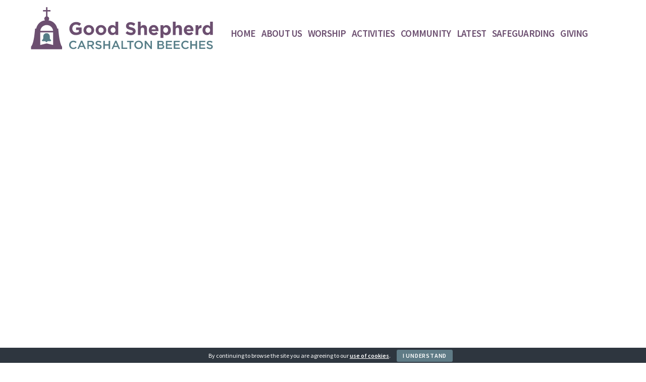

--- FILE ---
content_type: text/html; charset=UTF-8
request_url: https://www.goodshepherdcarshalton.org/sunday-14th-august/
body_size: 18102
content:
<!DOCTYPE html>
<html lang="en-US">
<head>
<meta charset="UTF-8">
<meta name="viewport" content="width=device-width, initial-scale=1, minimum-scale=1">
<style id="tb_inline_styles" data-no-optimize="1">.tb_animation_on{overflow-x:hidden}.themify_builder .wow{visibility:hidden;animation-fill-mode:both}[data-tf-animation]{will-change:transform,opacity,visibility}.themify_builder .tf_lax_done{transition-duration:.8s;transition-timing-function:cubic-bezier(.165,.84,.44,1)}[data-sticky-active].tb_sticky_scroll_active{z-index:1}[data-sticky-active].tb_sticky_scroll_active .hide-on-stick{display:none}@media(min-width:1025px){.hide-desktop{width:0!important;height:0!important;padding:0!important;visibility:hidden!important;margin:0!important;display:table-column!important;background:0!important;content-visibility:hidden;overflow:hidden!important}}@media(min-width:769px) and (max-width:1024px){.hide-tablet_landscape{width:0!important;height:0!important;padding:0!important;visibility:hidden!important;margin:0!important;display:table-column!important;background:0!important;content-visibility:hidden;overflow:hidden!important}}@media(min-width:481px) and (max-width:768px){.hide-tablet{width:0!important;height:0!important;padding:0!important;visibility:hidden!important;margin:0!important;display:table-column!important;background:0!important;content-visibility:hidden;overflow:hidden!important}}@media(max-width:480px){.hide-mobile{width:0!important;height:0!important;padding:0!important;visibility:hidden!important;margin:0!important;display:table-column!important;background:0!important;content-visibility:hidden;overflow:hidden!important}}div.row_inner,div.module_subrow{--gutter:3.2%;--narrow:1.6%;--none:0%;}@media(max-width:768px){div.module-gallery-grid{--galn:var(--galt)}}@media(max-width:480px){
.themify_map.tf_map_loaded{width:100%!important}
.ui.builder_button,.ui.nav li a{padding:.525em 1.15em}
.fullheight>.row_inner:not(.tb_col_count_1){min-height:0}
div.module-gallery-grid{--galn:var(--galm);gap:8px}
}</style><noscript><style>.themify_builder .wow,.wow .tf_lazy{visibility:visible!important}</style></noscript>            <style id="tf_lazy_style" data-no-optimize="1">
.tf_svg_lazy{
content-visibility:auto;
background-size:100% 25%!important;
background-repeat:no-repeat!important;
background-position:0 0, 0 33.4%,0 66.6%,0 100%!important;
transition:filter .3s linear!important;
transform:translateZ(0)
}
.tf_svg_lazy_loaded{
filter:blur(0)!important
}
[data-lazy]:is(.module,.module_row:not(.tb_first)),.module[data-lazy] .ui,.module_row[data-lazy]:not(.tb_first):is(>.row_inner,.module_column[data-lazy],.module_subrow[data-lazy]){
background-image:none!important
}
</style>
<noscript>
<style>
.tf_svg_lazy{
display:none!important
}
</style>
</noscript>
<style id="tf_lazy_common" data-no-optimize="1">
img{
max-width:100%;
height:auto
}
:where(.tf_in_flx,.tf_flx){display:inline-flex;flex-wrap:wrap;place-items:center}
.tf_fa,:is(em,i) tf-lottie{display:inline-block;vertical-align:middle}:is(em,i) tf-lottie{width:1.5em;height:1.5em}.tf_fa{width:1em;height:1em;stroke-width:0;stroke:currentColor;overflow:visible;fill:currentColor;pointer-events:none;text-rendering:optimizeSpeed;buffered-rendering:static}#tf_svg symbol{overflow:visible}:where(.tf_lazy){position:relative;visibility:visible;display:block;opacity:.3}.wow .tf_lazy:not(.tf_swiper-slide){visibility:hidden;opacity:1}div.tf_audio_lazy audio{visibility:hidden;height:0;display:inline}.mejs-container{visibility:visible}.tf_iframe_lazy{transition:opacity .3s ease-in-out;min-height:10px}:where(.tf_flx),.tf_swiper-wrapper{display:flex}.tf_swiper-slide{flex-shrink:0;opacity:0;width:100%;height:100%}.tf_swiper-wrapper>br,.tf_lazy.tf_swiper-wrapper .tf_lazy:after,.tf_lazy.tf_swiper-wrapper .tf_lazy:before{display:none}.tf_lazy:after,.tf_lazy:before{content:'';display:inline-block;position:absolute;width:10px!important;height:10px!important;margin:0 3px;top:50%!important;inset-inline:auto 50%!important;border-radius:100%;background-color:currentColor;visibility:visible;animation:tf-hrz-loader infinite .75s cubic-bezier(.2,.68,.18,1.08)}.tf_lazy:after{width:6px!important;height:6px!important;inset-inline:50% auto!important;margin-top:3px;animation-delay:-.4s}@keyframes tf-hrz-loader{0%,100%{transform:scale(1);opacity:1}50%{transform:scale(.1);opacity:.6}}.tf_lazy_lightbox{position:fixed;background:rgba(11,11,11,.8);color:#ccc;top:0;left:0;display:flex;align-items:center;justify-content:center;z-index:999}.tf_lazy_lightbox .tf_lazy:after,.tf_lazy_lightbox .tf_lazy:before{background:#fff}.tf_vd_lazy,tf-lottie{display:flex;flex-wrap:wrap}tf-lottie{aspect-ratio:1.777}.tf_w.tf_vd_lazy video{width:100%;height:auto;position:static;object-fit:cover}
</style>
<link type="image/jpg" href="https://www.goodshepherdcarshalton.org/wp-content/uploads/2021/05/FAV.jpg" rel="apple-touch-icon" /><link type="image/jpg" href="https://www.goodshepherdcarshalton.org/wp-content/uploads/2021/05/FAV.jpg" rel="icon" /><title>Sunday 14th August &#8211; Church of the Good Shepherd, Carshalton Beeches</title>
<meta name='robots' content='max-image-preview:large' />
<style>img:is([sizes="auto" i], [sizes^="auto," i]) { contain-intrinsic-size: 3000px 1500px }</style>
<link rel="alternate" type="application/rss+xml" title="Church of the Good Shepherd, Carshalton Beeches &raquo; Feed" href="https://www.goodshepherdcarshalton.org/feed/" />
<link rel="alternate" type="application/rss+xml" title="Church of the Good Shepherd, Carshalton Beeches &raquo; Comments Feed" href="https://www.goodshepherdcarshalton.org/comments/feed/" />
<!-- This site uses the Google Analytics by MonsterInsights plugin v9.10.1 - Using Analytics tracking - https://www.monsterinsights.com/ -->
<script src="//www.googletagmanager.com/gtag/js?id=G-NPERR9EXJJ"  data-cfasync="false" data-wpfc-render="false" async></script>
<script data-cfasync="false" data-wpfc-render="false">
var mi_version = '9.10.1';
var mi_track_user = true;
var mi_no_track_reason = '';
var MonsterInsightsDefaultLocations = {"page_location":"https:\/\/www.goodshepherdcarshalton.org\/sunday-14th-august\/"};
if ( typeof MonsterInsightsPrivacyGuardFilter === 'function' ) {
var MonsterInsightsLocations = (typeof MonsterInsightsExcludeQuery === 'object') ? MonsterInsightsPrivacyGuardFilter( MonsterInsightsExcludeQuery ) : MonsterInsightsPrivacyGuardFilter( MonsterInsightsDefaultLocations );
} else {
var MonsterInsightsLocations = (typeof MonsterInsightsExcludeQuery === 'object') ? MonsterInsightsExcludeQuery : MonsterInsightsDefaultLocations;
}
var disableStrs = [
'ga-disable-G-NPERR9EXJJ',
];
/* Function to detect opted out users */
function __gtagTrackerIsOptedOut() {
for (var index = 0; index < disableStrs.length; index++) {
if (document.cookie.indexOf(disableStrs[index] + '=true') > -1) {
return true;
}
}
return false;
}
/* Disable tracking if the opt-out cookie exists. */
if (__gtagTrackerIsOptedOut()) {
for (var index = 0; index < disableStrs.length; index++) {
window[disableStrs[index]] = true;
}
}
/* Opt-out function */
function __gtagTrackerOptout() {
for (var index = 0; index < disableStrs.length; index++) {
document.cookie = disableStrs[index] + '=true; expires=Thu, 31 Dec 2099 23:59:59 UTC; path=/';
window[disableStrs[index]] = true;
}
}
if ('undefined' === typeof gaOptout) {
function gaOptout() {
__gtagTrackerOptout();
}
}
window.dataLayer = window.dataLayer || [];
window.MonsterInsightsDualTracker = {
helpers: {},
trackers: {},
};
if (mi_track_user) {
function __gtagDataLayer() {
dataLayer.push(arguments);
}
function __gtagTracker(type, name, parameters) {
if (!parameters) {
parameters = {};
}
if (parameters.send_to) {
__gtagDataLayer.apply(null, arguments);
return;
}
if (type === 'event') {
parameters.send_to = monsterinsights_frontend.v4_id;
var hookName = name;
if (typeof parameters['event_category'] !== 'undefined') {
hookName = parameters['event_category'] + ':' + name;
}
if (typeof MonsterInsightsDualTracker.trackers[hookName] !== 'undefined') {
MonsterInsightsDualTracker.trackers[hookName](parameters);
} else {
__gtagDataLayer('event', name, parameters);
}
} else {
__gtagDataLayer.apply(null, arguments);
}
}
__gtagTracker('js', new Date());
__gtagTracker('set', {
'developer_id.dZGIzZG': true,
});
if ( MonsterInsightsLocations.page_location ) {
__gtagTracker('set', MonsterInsightsLocations);
}
__gtagTracker('config', 'G-NPERR9EXJJ', {"forceSSL":"true","link_attribution":"true"} );
window.gtag = __gtagTracker;										(function () {
/* https://developers.google.com/analytics/devguides/collection/analyticsjs/ */
/* ga and __gaTracker compatibility shim. */
var noopfn = function () {
return null;
};
var newtracker = function () {
return new Tracker();
};
var Tracker = function () {
return null;
};
var p = Tracker.prototype;
p.get = noopfn;
p.set = noopfn;
p.send = function () {
var args = Array.prototype.slice.call(arguments);
args.unshift('send');
__gaTracker.apply(null, args);
};
var __gaTracker = function () {
var len = arguments.length;
if (len === 0) {
return;
}
var f = arguments[len - 1];
if (typeof f !== 'object' || f === null || typeof f.hitCallback !== 'function') {
if ('send' === arguments[0]) {
var hitConverted, hitObject = false, action;
if ('event' === arguments[1]) {
if ('undefined' !== typeof arguments[3]) {
hitObject = {
'eventAction': arguments[3],
'eventCategory': arguments[2],
'eventLabel': arguments[4],
'value': arguments[5] ? arguments[5] : 1,
}
}
}
if ('pageview' === arguments[1]) {
if ('undefined' !== typeof arguments[2]) {
hitObject = {
'eventAction': 'page_view',
'page_path': arguments[2],
}
}
}
if (typeof arguments[2] === 'object') {
hitObject = arguments[2];
}
if (typeof arguments[5] === 'object') {
Object.assign(hitObject, arguments[5]);
}
if ('undefined' !== typeof arguments[1].hitType) {
hitObject = arguments[1];
if ('pageview' === hitObject.hitType) {
hitObject.eventAction = 'page_view';
}
}
if (hitObject) {
action = 'timing' === arguments[1].hitType ? 'timing_complete' : hitObject.eventAction;
hitConverted = mapArgs(hitObject);
__gtagTracker('event', action, hitConverted);
}
}
return;
}
function mapArgs(args) {
var arg, hit = {};
var gaMap = {
'eventCategory': 'event_category',
'eventAction': 'event_action',
'eventLabel': 'event_label',
'eventValue': 'event_value',
'nonInteraction': 'non_interaction',
'timingCategory': 'event_category',
'timingVar': 'name',
'timingValue': 'value',
'timingLabel': 'event_label',
'page': 'page_path',
'location': 'page_location',
'title': 'page_title',
'referrer' : 'page_referrer',
};
for (arg in args) {
if (!(!args.hasOwnProperty(arg) || !gaMap.hasOwnProperty(arg))) {
hit[gaMap[arg]] = args[arg];
} else {
hit[arg] = args[arg];
}
}
return hit;
}
try {
f.hitCallback();
} catch (ex) {
}
};
__gaTracker.create = newtracker;
__gaTracker.getByName = newtracker;
__gaTracker.getAll = function () {
return [];
};
__gaTracker.remove = noopfn;
__gaTracker.loaded = true;
window['__gaTracker'] = __gaTracker;
})();
} else {
console.log("");
(function () {
function __gtagTracker() {
return null;
}
window['__gtagTracker'] = __gtagTracker;
window['gtag'] = __gtagTracker;
})();
}
</script>
<!-- / Google Analytics by MonsterInsights -->
<style id='global-styles-inline-css'>
:root{--wp--preset--aspect-ratio--square: 1;--wp--preset--aspect-ratio--4-3: 4/3;--wp--preset--aspect-ratio--3-4: 3/4;--wp--preset--aspect-ratio--3-2: 3/2;--wp--preset--aspect-ratio--2-3: 2/3;--wp--preset--aspect-ratio--16-9: 16/9;--wp--preset--aspect-ratio--9-16: 9/16;--wp--preset--color--black: #000000;--wp--preset--color--cyan-bluish-gray: #abb8c3;--wp--preset--color--white: #ffffff;--wp--preset--color--pale-pink: #f78da7;--wp--preset--color--vivid-red: #cf2e2e;--wp--preset--color--luminous-vivid-orange: #ff6900;--wp--preset--color--luminous-vivid-amber: #fcb900;--wp--preset--color--light-green-cyan: #7bdcb5;--wp--preset--color--vivid-green-cyan: #00d084;--wp--preset--color--pale-cyan-blue: #8ed1fc;--wp--preset--color--vivid-cyan-blue: #0693e3;--wp--preset--color--vivid-purple: #9b51e0;--wp--preset--gradient--vivid-cyan-blue-to-vivid-purple: linear-gradient(135deg,rgba(6,147,227,1) 0%,rgb(155,81,224) 100%);--wp--preset--gradient--light-green-cyan-to-vivid-green-cyan: linear-gradient(135deg,rgb(122,220,180) 0%,rgb(0,208,130) 100%);--wp--preset--gradient--luminous-vivid-amber-to-luminous-vivid-orange: linear-gradient(135deg,rgba(252,185,0,1) 0%,rgba(255,105,0,1) 100%);--wp--preset--gradient--luminous-vivid-orange-to-vivid-red: linear-gradient(135deg,rgba(255,105,0,1) 0%,rgb(207,46,46) 100%);--wp--preset--gradient--very-light-gray-to-cyan-bluish-gray: linear-gradient(135deg,rgb(238,238,238) 0%,rgb(169,184,195) 100%);--wp--preset--gradient--cool-to-warm-spectrum: linear-gradient(135deg,rgb(74,234,220) 0%,rgb(151,120,209) 20%,rgb(207,42,186) 40%,rgb(238,44,130) 60%,rgb(251,105,98) 80%,rgb(254,248,76) 100%);--wp--preset--gradient--blush-light-purple: linear-gradient(135deg,rgb(255,206,236) 0%,rgb(152,150,240) 100%);--wp--preset--gradient--blush-bordeaux: linear-gradient(135deg,rgb(254,205,165) 0%,rgb(254,45,45) 50%,rgb(107,0,62) 100%);--wp--preset--gradient--luminous-dusk: linear-gradient(135deg,rgb(255,203,112) 0%,rgb(199,81,192) 50%,rgb(65,88,208) 100%);--wp--preset--gradient--pale-ocean: linear-gradient(135deg,rgb(255,245,203) 0%,rgb(182,227,212) 50%,rgb(51,167,181) 100%);--wp--preset--gradient--electric-grass: linear-gradient(135deg,rgb(202,248,128) 0%,rgb(113,206,126) 100%);--wp--preset--gradient--midnight: linear-gradient(135deg,rgb(2,3,129) 0%,rgb(40,116,252) 100%);--wp--preset--font-size--small: 13px;--wp--preset--font-size--medium: clamp(14px, 0.875rem + ((1vw - 3.2px) * 0.469), 20px);--wp--preset--font-size--large: clamp(22.041px, 1.378rem + ((1vw - 3.2px) * 1.091), 36px);--wp--preset--font-size--x-large: clamp(25.014px, 1.563rem + ((1vw - 3.2px) * 1.327), 42px);--wp--preset--font-family--system-font: -apple-system,BlinkMacSystemFont,"Segoe UI",Roboto,Oxygen-Sans,Ubuntu,Cantarell,"Helvetica Neue",sans-serif;--wp--preset--spacing--20: 0.44rem;--wp--preset--spacing--30: 0.67rem;--wp--preset--spacing--40: 1rem;--wp--preset--spacing--50: 1.5rem;--wp--preset--spacing--60: 2.25rem;--wp--preset--spacing--70: 3.38rem;--wp--preset--spacing--80: 5.06rem;--wp--preset--shadow--natural: 6px 6px 9px rgba(0, 0, 0, 0.2);--wp--preset--shadow--deep: 12px 12px 50px rgba(0, 0, 0, 0.4);--wp--preset--shadow--sharp: 6px 6px 0px rgba(0, 0, 0, 0.2);--wp--preset--shadow--outlined: 6px 6px 0px -3px rgba(255, 255, 255, 1), 6px 6px rgba(0, 0, 0, 1);--wp--preset--shadow--crisp: 6px 6px 0px rgba(0, 0, 0, 1);}:where(body) { margin: 0; }.wp-site-blocks > .alignleft { float: left; margin-right: 2em; }.wp-site-blocks > .alignright { float: right; margin-left: 2em; }.wp-site-blocks > .aligncenter { justify-content: center; margin-left: auto; margin-right: auto; }:where(.wp-site-blocks) > * { margin-block-start: 24px; margin-block-end: 0; }:where(.wp-site-blocks) > :first-child { margin-block-start: 0; }:where(.wp-site-blocks) > :last-child { margin-block-end: 0; }:root { --wp--style--block-gap: 24px; }:root :where(.is-layout-flow) > :first-child{margin-block-start: 0;}:root :where(.is-layout-flow) > :last-child{margin-block-end: 0;}:root :where(.is-layout-flow) > *{margin-block-start: 24px;margin-block-end: 0;}:root :where(.is-layout-constrained) > :first-child{margin-block-start: 0;}:root :where(.is-layout-constrained) > :last-child{margin-block-end: 0;}:root :where(.is-layout-constrained) > *{margin-block-start: 24px;margin-block-end: 0;}:root :where(.is-layout-flex){gap: 24px;}:root :where(.is-layout-grid){gap: 24px;}.is-layout-flow > .alignleft{float: left;margin-inline-start: 0;margin-inline-end: 2em;}.is-layout-flow > .alignright{float: right;margin-inline-start: 2em;margin-inline-end: 0;}.is-layout-flow > .aligncenter{margin-left: auto !important;margin-right: auto !important;}.is-layout-constrained > .alignleft{float: left;margin-inline-start: 0;margin-inline-end: 2em;}.is-layout-constrained > .alignright{float: right;margin-inline-start: 2em;margin-inline-end: 0;}.is-layout-constrained > .aligncenter{margin-left: auto !important;margin-right: auto !important;}.is-layout-constrained > :where(:not(.alignleft):not(.alignright):not(.alignfull)){margin-left: auto !important;margin-right: auto !important;}body .is-layout-flex{display: flex;}.is-layout-flex{flex-wrap: wrap;align-items: center;}.is-layout-flex > :is(*, div){margin: 0;}body .is-layout-grid{display: grid;}.is-layout-grid > :is(*, div){margin: 0;}body{font-family: var(--wp--preset--font-family--system-font);font-size: var(--wp--preset--font-size--medium);line-height: 1.6;padding-top: 0px;padding-right: 0px;padding-bottom: 0px;padding-left: 0px;}a:where(:not(.wp-element-button)){text-decoration: underline;}:root :where(.wp-element-button, .wp-block-button__link){background-color: #32373c;border-width: 0;color: #fff;font-family: inherit;font-size: inherit;line-height: inherit;padding: calc(0.667em + 2px) calc(1.333em + 2px);text-decoration: none;}.has-black-color{color: var(--wp--preset--color--black) !important;}.has-cyan-bluish-gray-color{color: var(--wp--preset--color--cyan-bluish-gray) !important;}.has-white-color{color: var(--wp--preset--color--white) !important;}.has-pale-pink-color{color: var(--wp--preset--color--pale-pink) !important;}.has-vivid-red-color{color: var(--wp--preset--color--vivid-red) !important;}.has-luminous-vivid-orange-color{color: var(--wp--preset--color--luminous-vivid-orange) !important;}.has-luminous-vivid-amber-color{color: var(--wp--preset--color--luminous-vivid-amber) !important;}.has-light-green-cyan-color{color: var(--wp--preset--color--light-green-cyan) !important;}.has-vivid-green-cyan-color{color: var(--wp--preset--color--vivid-green-cyan) !important;}.has-pale-cyan-blue-color{color: var(--wp--preset--color--pale-cyan-blue) !important;}.has-vivid-cyan-blue-color{color: var(--wp--preset--color--vivid-cyan-blue) !important;}.has-vivid-purple-color{color: var(--wp--preset--color--vivid-purple) !important;}.has-black-background-color{background-color: var(--wp--preset--color--black) !important;}.has-cyan-bluish-gray-background-color{background-color: var(--wp--preset--color--cyan-bluish-gray) !important;}.has-white-background-color{background-color: var(--wp--preset--color--white) !important;}.has-pale-pink-background-color{background-color: var(--wp--preset--color--pale-pink) !important;}.has-vivid-red-background-color{background-color: var(--wp--preset--color--vivid-red) !important;}.has-luminous-vivid-orange-background-color{background-color: var(--wp--preset--color--luminous-vivid-orange) !important;}.has-luminous-vivid-amber-background-color{background-color: var(--wp--preset--color--luminous-vivid-amber) !important;}.has-light-green-cyan-background-color{background-color: var(--wp--preset--color--light-green-cyan) !important;}.has-vivid-green-cyan-background-color{background-color: var(--wp--preset--color--vivid-green-cyan) !important;}.has-pale-cyan-blue-background-color{background-color: var(--wp--preset--color--pale-cyan-blue) !important;}.has-vivid-cyan-blue-background-color{background-color: var(--wp--preset--color--vivid-cyan-blue) !important;}.has-vivid-purple-background-color{background-color: var(--wp--preset--color--vivid-purple) !important;}.has-black-border-color{border-color: var(--wp--preset--color--black) !important;}.has-cyan-bluish-gray-border-color{border-color: var(--wp--preset--color--cyan-bluish-gray) !important;}.has-white-border-color{border-color: var(--wp--preset--color--white) !important;}.has-pale-pink-border-color{border-color: var(--wp--preset--color--pale-pink) !important;}.has-vivid-red-border-color{border-color: var(--wp--preset--color--vivid-red) !important;}.has-luminous-vivid-orange-border-color{border-color: var(--wp--preset--color--luminous-vivid-orange) !important;}.has-luminous-vivid-amber-border-color{border-color: var(--wp--preset--color--luminous-vivid-amber) !important;}.has-light-green-cyan-border-color{border-color: var(--wp--preset--color--light-green-cyan) !important;}.has-vivid-green-cyan-border-color{border-color: var(--wp--preset--color--vivid-green-cyan) !important;}.has-pale-cyan-blue-border-color{border-color: var(--wp--preset--color--pale-cyan-blue) !important;}.has-vivid-cyan-blue-border-color{border-color: var(--wp--preset--color--vivid-cyan-blue) !important;}.has-vivid-purple-border-color{border-color: var(--wp--preset--color--vivid-purple) !important;}.has-vivid-cyan-blue-to-vivid-purple-gradient-background{background: var(--wp--preset--gradient--vivid-cyan-blue-to-vivid-purple) !important;}.has-light-green-cyan-to-vivid-green-cyan-gradient-background{background: var(--wp--preset--gradient--light-green-cyan-to-vivid-green-cyan) !important;}.has-luminous-vivid-amber-to-luminous-vivid-orange-gradient-background{background: var(--wp--preset--gradient--luminous-vivid-amber-to-luminous-vivid-orange) !important;}.has-luminous-vivid-orange-to-vivid-red-gradient-background{background: var(--wp--preset--gradient--luminous-vivid-orange-to-vivid-red) !important;}.has-very-light-gray-to-cyan-bluish-gray-gradient-background{background: var(--wp--preset--gradient--very-light-gray-to-cyan-bluish-gray) !important;}.has-cool-to-warm-spectrum-gradient-background{background: var(--wp--preset--gradient--cool-to-warm-spectrum) !important;}.has-blush-light-purple-gradient-background{background: var(--wp--preset--gradient--blush-light-purple) !important;}.has-blush-bordeaux-gradient-background{background: var(--wp--preset--gradient--blush-bordeaux) !important;}.has-luminous-dusk-gradient-background{background: var(--wp--preset--gradient--luminous-dusk) !important;}.has-pale-ocean-gradient-background{background: var(--wp--preset--gradient--pale-ocean) !important;}.has-electric-grass-gradient-background{background: var(--wp--preset--gradient--electric-grass) !important;}.has-midnight-gradient-background{background: var(--wp--preset--gradient--midnight) !important;}.has-small-font-size{font-size: var(--wp--preset--font-size--small) !important;}.has-medium-font-size{font-size: var(--wp--preset--font-size--medium) !important;}.has-large-font-size{font-size: var(--wp--preset--font-size--large) !important;}.has-x-large-font-size{font-size: var(--wp--preset--font-size--x-large) !important;}.has-system-font-font-family{font-family: var(--wp--preset--font-family--system-font) !important;}
:root :where(.wp-block-pullquote){font-size: clamp(0.984em, 0.984rem + ((1vw - 0.2em) * 0.645), 1.5em);line-height: 1.6;}
</style>
<link rel="preload" href="https://www.goodshepherdcarshalton.org/wp-content/plugins/contact-form-7/includes/css/styles.css?ver=6.1.4" as="style"><!-- <link rel='stylesheet' id='contact-form-7-css' href='https://www.goodshepherdcarshalton.org/wp-content/plugins/contact-form-7/includes/css/styles.css?ver=6.1.4' media='all' /> -->
<link rel="preload" href="https://www.goodshepherdcarshalton.org/wp-content/plugins/cookie-bar/css/cookie-bar.css?ver=6.8.3" as="style"><!-- <link rel='stylesheet' id='cookie-bar-css-css' href='https://www.goodshepherdcarshalton.org/wp-content/plugins/cookie-bar/css/cookie-bar.css?ver=6.8.3' media='all' /> -->
<link rel="preload" href="https://www.goodshepherdcarshalton.org/wp-content/plugins/add-search-to-menu/public/css/ivory-search.min.css?ver=5.5.13" as="style"><!-- <link rel='stylesheet' id='ivory-search-styles-css' href='https://www.goodshepherdcarshalton.org/wp-content/plugins/add-search-to-menu/public/css/ivory-search.min.css?ver=5.5.13' media='all' /> -->
<link rel="stylesheet" type="text/css" href="//www.goodshepherdcarshalton.org/wp-content/cache/wpfc-minified/10obn8rp/9jswi.css" media="all"/>
<script src='//www.goodshepherdcarshalton.org/wp-content/cache/wpfc-minified/7udprjwf/9jswi.js' type="text/javascript"></script>
<!-- <script src="https://www.goodshepherdcarshalton.org/wp-includes/js/jquery/jquery.min.js?ver=3.7.1" id="jquery-core-js"></script> -->
<!-- <script src="https://www.goodshepherdcarshalton.org/wp-includes/js/jquery/jquery-migrate.min.js?ver=3.4.1" id="jquery-migrate-js"></script> -->
<!-- <script src="https://www.goodshepherdcarshalton.org/wp-content/plugins/google-analytics-for-wordpress/assets/js/frontend-gtag.min.js?ver=9.10.1" id="monsterinsights-frontend-script-js" async data-wp-strategy="async"></script> -->
<script data-cfasync="false" data-wpfc-render="false" id='monsterinsights-frontend-script-js-extra'>var monsterinsights_frontend = {"js_events_tracking":"true","download_extensions":"doc,pdf,ppt,zip,xls,docx,pptx,xlsx","inbound_paths":"[{\"path\":\"\\\/go\\\/\",\"label\":\"affiliate\"},{\"path\":\"\\\/recommend\\\/\",\"label\":\"affiliate\"}]","home_url":"https:\/\/www.goodshepherdcarshalton.org","hash_tracking":"false","v4_id":"G-NPERR9EXJJ"};</script>
<script src='//www.goodshepherdcarshalton.org/wp-content/cache/wpfc-minified/gomoq6w/9jswi.js' type="text/javascript"></script>
<!-- <script src="https://www.goodshepherdcarshalton.org/wp-content/plugins/cookie-bar/js/cookie-bar.js?ver=1766070110" id="cookie-bar-js-js"></script> -->
<link rel="https://api.w.org/" href="https://www.goodshepherdcarshalton.org/wp-json/" /><link rel="alternate" title="JSON" type="application/json" href="https://www.goodshepherdcarshalton.org/wp-json/wp/v2/posts/3606" /><link rel="EditURI" type="application/rsd+xml" title="RSD" href="https://www.goodshepherdcarshalton.org/xmlrpc.php?rsd" />
<meta name="generator" content="WordPress 6.8.3" />
<link rel="canonical" href="https://www.goodshepherdcarshalton.org/sunday-14th-august/" />
<link rel='shortlink' href='https://www.goodshepherdcarshalton.org/?p=3606' />
<link rel="alternate" title="oEmbed (JSON)" type="application/json+oembed" href="https://www.goodshepherdcarshalton.org/wp-json/oembed/1.0/embed?url=https%3A%2F%2Fwww.goodshepherdcarshalton.org%2Fsunday-14th-august%2F" />
<link rel="alternate" title="oEmbed (XML)" type="text/xml+oembed" href="https://www.goodshepherdcarshalton.org/wp-json/oembed/1.0/embed?url=https%3A%2F%2Fwww.goodshepherdcarshalton.org%2Fsunday-14th-august%2F&#038;format=xml" />
<script type="text/javascript">
var ajaxurl = 'https://www.goodshepherdcarshalton.org/wp-admin/admin-ajax.php';
</script>
<script type="text/javascript">
(function(url){
if(/(?:Chrome\/26\.0\.1410\.63 Safari\/537\.31|WordfenceTestMonBot)/.test(navigator.userAgent)){ return; }
var addEvent = function(evt, handler) {
if (window.addEventListener) {
document.addEventListener(evt, handler, false);
} else if (window.attachEvent) {
document.attachEvent('on' + evt, handler);
}
};
var removeEvent = function(evt, handler) {
if (window.removeEventListener) {
document.removeEventListener(evt, handler, false);
} else if (window.detachEvent) {
document.detachEvent('on' + evt, handler);
}
};
var evts = 'contextmenu dblclick drag dragend dragenter dragleave dragover dragstart drop keydown keypress keyup mousedown mousemove mouseout mouseover mouseup mousewheel scroll'.split(' ');
var logHuman = function() {
if (window.wfLogHumanRan) { return; }
window.wfLogHumanRan = true;
var wfscr = document.createElement('script');
wfscr.type = 'text/javascript';
wfscr.async = true;
wfscr.src = url + '&r=' + Math.random();
(document.getElementsByTagName('head')[0]||document.getElementsByTagName('body')[0]).appendChild(wfscr);
for (var i = 0; i < evts.length; i++) {
removeEvent(evts[i], logHuman);
}
};
for (var i = 0; i < evts.length; i++) {
addEvent(evts[i], logHuman);
}
})('//www.goodshepherdcarshalton.org/?wordfence_lh=1&hid=BE94525034D38484FE4761992F7E9886');
</script>
<style>
@keyframes themifyAnimatedBG{
0%{background-color:#33baab}100%{background-color:#e33b9e}50%{background-color:#4961d7}33.3%{background-color:#2ea85c}25%{background-color:#2bb8ed}20%{background-color:#dd5135}
}
.module_row.animated-bg{
animation:themifyAnimatedBG 30000ms infinite alternate
}
</style>
<style>.recentcomments a{display:inline !important;padding:0 !important;margin:0 !important;}</style><link href="https://fonts.googleapis.com/css?family=Comfortaa|Karla" rel="stylesheet">
<script src="https://kit.fontawesome.com/60e4dea7ab.js" crossorigin="anonymous"></script>
<link rel="prefetch" href="https://www.goodshepherdcarshalton.org/wp-content/themes/themify-ultra/js/themify-script.js?ver=8.0.4" as="script" fetchpriority="low"><link rel="prefetch" href="https://www.goodshepherdcarshalton.org/wp-content/themes/themify-ultra/themify/js/modules/themify-sidemenu.js?ver=8.1.6" as="script" fetchpriority="low"><link rel="preload" href="https://www.goodshepherdcarshalton.org/wp-content/uploads/2021/01/COGS-Logo.svg" as="image"><style id="tf_gf_fonts_style">@font-face{font-family:'Poppins';font-style:italic;font-display:swap;src:url(https://fonts.gstatic.com/s/poppins/v23/pxiGyp8kv8JHgFVrJJLucXtAKPY.woff2) format('woff2');unicode-range:U+0900-097F,U+1CD0-1CF9,U+200C-200D,U+20A8,U+20B9,U+20F0,U+25CC,U+A830-A839,U+A8E0-A8FF,U+11B00-11B09;}@font-face{font-family:'Poppins';font-style:italic;font-display:swap;src:url(https://fonts.gstatic.com/s/poppins/v23/pxiGyp8kv8JHgFVrJJLufntAKPY.woff2) format('woff2');unicode-range:U+0100-02BA,U+02BD-02C5,U+02C7-02CC,U+02CE-02D7,U+02DD-02FF,U+0304,U+0308,U+0329,U+1D00-1DBF,U+1E00-1E9F,U+1EF2-1EFF,U+2020,U+20A0-20AB,U+20AD-20C0,U+2113,U+2C60-2C7F,U+A720-A7FF;}@font-face{font-family:'Poppins';font-style:italic;font-display:swap;src:url(https://fonts.gstatic.com/s/poppins/v23/pxiGyp8kv8JHgFVrJJLucHtA.woff2) format('woff2');unicode-range:U+0000-00FF,U+0131,U+0152-0153,U+02BB-02BC,U+02C6,U+02DA,U+02DC,U+0304,U+0308,U+0329,U+2000-206F,U+20AC,U+2122,U+2191,U+2193,U+2212,U+2215,U+FEFF,U+FFFD;}@font-face{font-family:'Poppins';font-style:italic;font-weight:500;font-display:swap;src:url(https://fonts.gstatic.com/s/poppins/v23/pxiDyp8kv8JHgFVrJJLmg1hVFteOcEg.woff2) format('woff2');unicode-range:U+0900-097F,U+1CD0-1CF9,U+200C-200D,U+20A8,U+20B9,U+20F0,U+25CC,U+A830-A839,U+A8E0-A8FF,U+11B00-11B09;}@font-face{font-family:'Poppins';font-style:italic;font-weight:500;font-display:swap;src:url(https://fonts.gstatic.com/s/poppins/v23/pxiDyp8kv8JHgFVrJJLmg1hVGdeOcEg.woff2) format('woff2');unicode-range:U+0100-02BA,U+02BD-02C5,U+02C7-02CC,U+02CE-02D7,U+02DD-02FF,U+0304,U+0308,U+0329,U+1D00-1DBF,U+1E00-1E9F,U+1EF2-1EFF,U+2020,U+20A0-20AB,U+20AD-20C0,U+2113,U+2C60-2C7F,U+A720-A7FF;}@font-face{font-family:'Poppins';font-style:italic;font-weight:500;font-display:swap;src:url(https://fonts.gstatic.com/s/poppins/v23/pxiDyp8kv8JHgFVrJJLmg1hVF9eO.woff2) format('woff2');unicode-range:U+0000-00FF,U+0131,U+0152-0153,U+02BB-02BC,U+02C6,U+02DA,U+02DC,U+0304,U+0308,U+0329,U+2000-206F,U+20AC,U+2122,U+2191,U+2193,U+2212,U+2215,U+FEFF,U+FFFD;}@font-face{font-family:'Poppins';font-style:italic;font-weight:600;font-display:swap;src:url(https://fonts.gstatic.com/s/poppins/v23/pxiDyp8kv8JHgFVrJJLmr19VFteOcEg.woff2) format('woff2');unicode-range:U+0900-097F,U+1CD0-1CF9,U+200C-200D,U+20A8,U+20B9,U+20F0,U+25CC,U+A830-A839,U+A8E0-A8FF,U+11B00-11B09;}@font-face{font-family:'Poppins';font-style:italic;font-weight:600;font-display:swap;src:url(https://fonts.gstatic.com/s/poppins/v23/pxiDyp8kv8JHgFVrJJLmr19VGdeOcEg.woff2) format('woff2');unicode-range:U+0100-02BA,U+02BD-02C5,U+02C7-02CC,U+02CE-02D7,U+02DD-02FF,U+0304,U+0308,U+0329,U+1D00-1DBF,U+1E00-1E9F,U+1EF2-1EFF,U+2020,U+20A0-20AB,U+20AD-20C0,U+2113,U+2C60-2C7F,U+A720-A7FF;}@font-face{font-family:'Poppins';font-style:italic;font-weight:600;font-display:swap;src:url(https://fonts.gstatic.com/s/poppins/v23/pxiDyp8kv8JHgFVrJJLmr19VF9eO.woff2) format('woff2');unicode-range:U+0000-00FF,U+0131,U+0152-0153,U+02BB-02BC,U+02C6,U+02DA,U+02DC,U+0304,U+0308,U+0329,U+2000-206F,U+20AC,U+2122,U+2191,U+2193,U+2212,U+2215,U+FEFF,U+FFFD;}@font-face{font-family:'Poppins';font-style:italic;font-weight:700;font-display:swap;src:url(https://fonts.gstatic.com/s/poppins/v23/pxiDyp8kv8JHgFVrJJLmy15VFteOcEg.woff2) format('woff2');unicode-range:U+0900-097F,U+1CD0-1CF9,U+200C-200D,U+20A8,U+20B9,U+20F0,U+25CC,U+A830-A839,U+A8E0-A8FF,U+11B00-11B09;}@font-face{font-family:'Poppins';font-style:italic;font-weight:700;font-display:swap;src:url(https://fonts.gstatic.com/s/poppins/v23/pxiDyp8kv8JHgFVrJJLmy15VGdeOcEg.woff2) format('woff2');unicode-range:U+0100-02BA,U+02BD-02C5,U+02C7-02CC,U+02CE-02D7,U+02DD-02FF,U+0304,U+0308,U+0329,U+1D00-1DBF,U+1E00-1E9F,U+1EF2-1EFF,U+2020,U+20A0-20AB,U+20AD-20C0,U+2113,U+2C60-2C7F,U+A720-A7FF;}@font-face{font-family:'Poppins';font-style:italic;font-weight:700;font-display:swap;src:url(https://fonts.gstatic.com/s/poppins/v23/pxiDyp8kv8JHgFVrJJLmy15VF9eO.woff2) format('woff2');unicode-range:U+0000-00FF,U+0131,U+0152-0153,U+02BB-02BC,U+02C6,U+02DA,U+02DC,U+0304,U+0308,U+0329,U+2000-206F,U+20AC,U+2122,U+2191,U+2193,U+2212,U+2215,U+FEFF,U+FFFD;}@font-face{font-family:'Poppins';font-display:swap;src:url(https://fonts.gstatic.com/s/poppins/v23/pxiEyp8kv8JHgFVrJJbecmNE.woff2) format('woff2');unicode-range:U+0900-097F,U+1CD0-1CF9,U+200C-200D,U+20A8,U+20B9,U+20F0,U+25CC,U+A830-A839,U+A8E0-A8FF,U+11B00-11B09;}@font-face{font-family:'Poppins';font-display:swap;src:url(https://fonts.gstatic.com/s/poppins/v23/pxiEyp8kv8JHgFVrJJnecmNE.woff2) format('woff2');unicode-range:U+0100-02BA,U+02BD-02C5,U+02C7-02CC,U+02CE-02D7,U+02DD-02FF,U+0304,U+0308,U+0329,U+1D00-1DBF,U+1E00-1E9F,U+1EF2-1EFF,U+2020,U+20A0-20AB,U+20AD-20C0,U+2113,U+2C60-2C7F,U+A720-A7FF;}@font-face{font-family:'Poppins';font-display:swap;src:url(https://fonts.gstatic.com/s/poppins/v23/pxiEyp8kv8JHgFVrJJfecg.woff2) format('woff2');unicode-range:U+0000-00FF,U+0131,U+0152-0153,U+02BB-02BC,U+02C6,U+02DA,U+02DC,U+0304,U+0308,U+0329,U+2000-206F,U+20AC,U+2122,U+2191,U+2193,U+2212,U+2215,U+FEFF,U+FFFD;}@font-face{font-family:'Poppins';font-weight:500;font-display:swap;src:url(https://fonts.gstatic.com/s/poppins/v23/pxiByp8kv8JHgFVrLGT9Z11lFc-K.woff2) format('woff2');unicode-range:U+0900-097F,U+1CD0-1CF9,U+200C-200D,U+20A8,U+20B9,U+20F0,U+25CC,U+A830-A839,U+A8E0-A8FF,U+11B00-11B09;}@font-face{font-family:'Poppins';font-weight:500;font-display:swap;src:url(https://fonts.gstatic.com/s/poppins/v23/pxiByp8kv8JHgFVrLGT9Z1JlFc-K.woff2) format('woff2');unicode-range:U+0100-02BA,U+02BD-02C5,U+02C7-02CC,U+02CE-02D7,U+02DD-02FF,U+0304,U+0308,U+0329,U+1D00-1DBF,U+1E00-1E9F,U+1EF2-1EFF,U+2020,U+20A0-20AB,U+20AD-20C0,U+2113,U+2C60-2C7F,U+A720-A7FF;}@font-face{font-family:'Poppins';font-weight:500;font-display:swap;src:url(https://fonts.gstatic.com/s/poppins/v23/pxiByp8kv8JHgFVrLGT9Z1xlFQ.woff2) format('woff2');unicode-range:U+0000-00FF,U+0131,U+0152-0153,U+02BB-02BC,U+02C6,U+02DA,U+02DC,U+0304,U+0308,U+0329,U+2000-206F,U+20AC,U+2122,U+2191,U+2193,U+2212,U+2215,U+FEFF,U+FFFD;}@font-face{font-family:'Poppins';font-weight:600;font-display:swap;src:url(https://fonts.gstatic.com/s/poppins/v23/pxiByp8kv8JHgFVrLEj6Z11lFc-K.woff2) format('woff2');unicode-range:U+0900-097F,U+1CD0-1CF9,U+200C-200D,U+20A8,U+20B9,U+20F0,U+25CC,U+A830-A839,U+A8E0-A8FF,U+11B00-11B09;}@font-face{font-family:'Poppins';font-weight:600;font-display:swap;src:url(https://fonts.gstatic.com/s/poppins/v23/pxiByp8kv8JHgFVrLEj6Z1JlFc-K.woff2) format('woff2');unicode-range:U+0100-02BA,U+02BD-02C5,U+02C7-02CC,U+02CE-02D7,U+02DD-02FF,U+0304,U+0308,U+0329,U+1D00-1DBF,U+1E00-1E9F,U+1EF2-1EFF,U+2020,U+20A0-20AB,U+20AD-20C0,U+2113,U+2C60-2C7F,U+A720-A7FF;}@font-face{font-family:'Poppins';font-weight:600;font-display:swap;src:url(https://fonts.gstatic.com/s/poppins/v23/pxiByp8kv8JHgFVrLEj6Z1xlFQ.woff2) format('woff2');unicode-range:U+0000-00FF,U+0131,U+0152-0153,U+02BB-02BC,U+02C6,U+02DA,U+02DC,U+0304,U+0308,U+0329,U+2000-206F,U+20AC,U+2122,U+2191,U+2193,U+2212,U+2215,U+FEFF,U+FFFD;}@font-face{font-family:'Poppins';font-weight:700;font-display:swap;src:url(https://fonts.gstatic.com/s/poppins/v23/pxiByp8kv8JHgFVrLCz7Z11lFc-K.woff2) format('woff2');unicode-range:U+0900-097F,U+1CD0-1CF9,U+200C-200D,U+20A8,U+20B9,U+20F0,U+25CC,U+A830-A839,U+A8E0-A8FF,U+11B00-11B09;}@font-face{font-family:'Poppins';font-weight:700;font-display:swap;src:url(https://fonts.gstatic.com/s/poppins/v23/pxiByp8kv8JHgFVrLCz7Z1JlFc-K.woff2) format('woff2');unicode-range:U+0100-02BA,U+02BD-02C5,U+02C7-02CC,U+02CE-02D7,U+02DD-02FF,U+0304,U+0308,U+0329,U+1D00-1DBF,U+1E00-1E9F,U+1EF2-1EFF,U+2020,U+20A0-20AB,U+20AD-20C0,U+2113,U+2C60-2C7F,U+A720-A7FF;}@font-face{font-family:'Poppins';font-weight:700;font-display:swap;src:url(https://fonts.gstatic.com/s/poppins/v23/pxiByp8kv8JHgFVrLCz7Z1xlFQ.woff2) format('woff2');unicode-range:U+0000-00FF,U+0131,U+0152-0153,U+02BB-02BC,U+02C6,U+02DA,U+02DC,U+0304,U+0308,U+0329,U+2000-206F,U+20AC,U+2122,U+2191,U+2193,U+2212,U+2215,U+FEFF,U+FFFD;}@font-face{font-family:'Source Sans Pro';font-style:italic;font-display:swap;src:url(https://fonts.gstatic.com/s/sourcesanspro/v22/6xK1dSBYKcSV-LCoeQqfX1RYOo3qPZ7qsDJT9g.woff2) format('woff2');unicode-range:U+0460-052F,U+1C80-1C8A,U+20B4,U+2DE0-2DFF,U+A640-A69F,U+FE2E-FE2F;}@font-face{font-family:'Source Sans Pro';font-style:italic;font-display:swap;src:url(https://fonts.gstatic.com/s/sourcesanspro/v22/6xK1dSBYKcSV-LCoeQqfX1RYOo3qPZ7jsDJT9g.woff2) format('woff2');unicode-range:U+0301,U+0400-045F,U+0490-0491,U+04B0-04B1,U+2116;}@font-face{font-family:'Source Sans Pro';font-style:italic;font-display:swap;src:url(https://fonts.gstatic.com/s/sourcesanspro/v22/6xK1dSBYKcSV-LCoeQqfX1RYOo3qPZ7rsDJT9g.woff2) format('woff2');unicode-range:U+1F00-1FFF;}@font-face{font-family:'Source Sans Pro';font-style:italic;font-display:swap;src:url(https://fonts.gstatic.com/s/sourcesanspro/v22/6xK1dSBYKcSV-LCoeQqfX1RYOo3qPZ7ksDJT9g.woff2) format('woff2');unicode-range:U+0370-0377,U+037A-037F,U+0384-038A,U+038C,U+038E-03A1,U+03A3-03FF;}@font-face{font-family:'Source Sans Pro';font-style:italic;font-display:swap;src:url(https://fonts.gstatic.com/s/sourcesanspro/v22/6xK1dSBYKcSV-LCoeQqfX1RYOo3qPZ7osDJT9g.woff2) format('woff2');unicode-range:U+0102-0103,U+0110-0111,U+0128-0129,U+0168-0169,U+01A0-01A1,U+01AF-01B0,U+0300-0301,U+0303-0304,U+0308-0309,U+0323,U+0329,U+1EA0-1EF9,U+20AB;}@font-face{font-family:'Source Sans Pro';font-style:italic;font-display:swap;src:url(https://fonts.gstatic.com/s/sourcesanspro/v22/6xK1dSBYKcSV-LCoeQqfX1RYOo3qPZ7psDJT9g.woff2) format('woff2');unicode-range:U+0100-02BA,U+02BD-02C5,U+02C7-02CC,U+02CE-02D7,U+02DD-02FF,U+0304,U+0308,U+0329,U+1D00-1DBF,U+1E00-1E9F,U+1EF2-1EFF,U+2020,U+20A0-20AB,U+20AD-20C0,U+2113,U+2C60-2C7F,U+A720-A7FF;}@font-face{font-family:'Source Sans Pro';font-style:italic;font-display:swap;src:url(https://fonts.gstatic.com/s/sourcesanspro/v22/6xK1dSBYKcSV-LCoeQqfX1RYOo3qPZ7nsDI.woff2) format('woff2');unicode-range:U+0000-00FF,U+0131,U+0152-0153,U+02BB-02BC,U+02C6,U+02DA,U+02DC,U+0304,U+0308,U+0329,U+2000-206F,U+20AC,U+2122,U+2191,U+2193,U+2212,U+2215,U+FEFF,U+FFFD;}@font-face{font-family:'Source Sans Pro';font-style:italic;font-weight:600;font-display:swap;src:url(https://fonts.gstatic.com/s/sourcesanspro/v22/6xKwdSBYKcSV-LCoeQqfX1RYOo3qPZY4lCdh18Smxg.woff2) format('woff2');unicode-range:U+0460-052F,U+1C80-1C8A,U+20B4,U+2DE0-2DFF,U+A640-A69F,U+FE2E-FE2F;}@font-face{font-family:'Source Sans Pro';font-style:italic;font-weight:600;font-display:swap;src:url(https://fonts.gstatic.com/s/sourcesanspro/v22/6xKwdSBYKcSV-LCoeQqfX1RYOo3qPZY4lCdo18Smxg.woff2) format('woff2');unicode-range:U+0301,U+0400-045F,U+0490-0491,U+04B0-04B1,U+2116;}@font-face{font-family:'Source Sans Pro';font-style:italic;font-weight:600;font-display:swap;src:url(https://fonts.gstatic.com/s/sourcesanspro/v22/6xKwdSBYKcSV-LCoeQqfX1RYOo3qPZY4lCdg18Smxg.woff2) format('woff2');unicode-range:U+1F00-1FFF;}@font-face{font-family:'Source Sans Pro';font-style:italic;font-weight:600;font-display:swap;src:url(https://fonts.gstatic.com/s/sourcesanspro/v22/6xKwdSBYKcSV-LCoeQqfX1RYOo3qPZY4lCdv18Smxg.woff2) format('woff2');unicode-range:U+0370-0377,U+037A-037F,U+0384-038A,U+038C,U+038E-03A1,U+03A3-03FF;}@font-face{font-family:'Source Sans Pro';font-style:italic;font-weight:600;font-display:swap;src:url(https://fonts.gstatic.com/s/sourcesanspro/v22/6xKwdSBYKcSV-LCoeQqfX1RYOo3qPZY4lCdj18Smxg.woff2) format('woff2');unicode-range:U+0102-0103,U+0110-0111,U+0128-0129,U+0168-0169,U+01A0-01A1,U+01AF-01B0,U+0300-0301,U+0303-0304,U+0308-0309,U+0323,U+0329,U+1EA0-1EF9,U+20AB;}@font-face{font-family:'Source Sans Pro';font-style:italic;font-weight:600;font-display:swap;src:url(https://fonts.gstatic.com/s/sourcesanspro/v22/6xKwdSBYKcSV-LCoeQqfX1RYOo3qPZY4lCdi18Smxg.woff2) format('woff2');unicode-range:U+0100-02BA,U+02BD-02C5,U+02C7-02CC,U+02CE-02D7,U+02DD-02FF,U+0304,U+0308,U+0329,U+1D00-1DBF,U+1E00-1E9F,U+1EF2-1EFF,U+2020,U+20A0-20AB,U+20AD-20C0,U+2113,U+2C60-2C7F,U+A720-A7FF;}@font-face{font-family:'Source Sans Pro';font-style:italic;font-weight:600;font-display:swap;src:url(https://fonts.gstatic.com/s/sourcesanspro/v22/6xKwdSBYKcSV-LCoeQqfX1RYOo3qPZY4lCds18Q.woff2) format('woff2');unicode-range:U+0000-00FF,U+0131,U+0152-0153,U+02BB-02BC,U+02C6,U+02DA,U+02DC,U+0304,U+0308,U+0329,U+2000-206F,U+20AC,U+2122,U+2191,U+2193,U+2212,U+2215,U+FEFF,U+FFFD;}@font-face{font-family:'Source Sans Pro';font-display:swap;src:url(https://fonts.gstatic.com/s/sourcesanspro/v22/6xK3dSBYKcSV-LCoeQqfX1RYOo3qNa7lqDY.woff2) format('woff2');unicode-range:U+0460-052F,U+1C80-1C8A,U+20B4,U+2DE0-2DFF,U+A640-A69F,U+FE2E-FE2F;}@font-face{font-family:'Source Sans Pro';font-display:swap;src:url(https://fonts.gstatic.com/s/sourcesanspro/v22/6xK3dSBYKcSV-LCoeQqfX1RYOo3qPK7lqDY.woff2) format('woff2');unicode-range:U+0301,U+0400-045F,U+0490-0491,U+04B0-04B1,U+2116;}@font-face{font-family:'Source Sans Pro';font-display:swap;src:url(https://fonts.gstatic.com/s/sourcesanspro/v22/6xK3dSBYKcSV-LCoeQqfX1RYOo3qNK7lqDY.woff2) format('woff2');unicode-range:U+1F00-1FFF;}@font-face{font-family:'Source Sans Pro';font-display:swap;src:url(https://fonts.gstatic.com/s/sourcesanspro/v22/6xK3dSBYKcSV-LCoeQqfX1RYOo3qO67lqDY.woff2) format('woff2');unicode-range:U+0370-0377,U+037A-037F,U+0384-038A,U+038C,U+038E-03A1,U+03A3-03FF;}@font-face{font-family:'Source Sans Pro';font-display:swap;src:url(https://fonts.gstatic.com/s/sourcesanspro/v22/6xK3dSBYKcSV-LCoeQqfX1RYOo3qN67lqDY.woff2) format('woff2');unicode-range:U+0102-0103,U+0110-0111,U+0128-0129,U+0168-0169,U+01A0-01A1,U+01AF-01B0,U+0300-0301,U+0303-0304,U+0308-0309,U+0323,U+0329,U+1EA0-1EF9,U+20AB;}@font-face{font-family:'Source Sans Pro';font-display:swap;src:url(https://fonts.gstatic.com/s/sourcesanspro/v22/6xK3dSBYKcSV-LCoeQqfX1RYOo3qNq7lqDY.woff2) format('woff2');unicode-range:U+0100-02BA,U+02BD-02C5,U+02C7-02CC,U+02CE-02D7,U+02DD-02FF,U+0304,U+0308,U+0329,U+1D00-1DBF,U+1E00-1E9F,U+1EF2-1EFF,U+2020,U+20A0-20AB,U+20AD-20C0,U+2113,U+2C60-2C7F,U+A720-A7FF;}@font-face{font-family:'Source Sans Pro';font-display:swap;src:url(https://fonts.gstatic.com/s/sourcesanspro/v22/6xK3dSBYKcSV-LCoeQqfX1RYOo3qOK7l.woff2) format('woff2');unicode-range:U+0000-00FF,U+0131,U+0152-0153,U+02BB-02BC,U+02C6,U+02DA,U+02DC,U+0304,U+0308,U+0329,U+2000-206F,U+20AC,U+2122,U+2191,U+2193,U+2212,U+2215,U+FEFF,U+FFFD;}@font-face{font-family:'Source Sans Pro';font-weight:600;font-display:swap;src:url(https://fonts.gstatic.com/s/sourcesanspro/v22/6xKydSBYKcSV-LCoeQqfX1RYOo3i54rwmhduz8A.woff2) format('woff2');unicode-range:U+0460-052F,U+1C80-1C8A,U+20B4,U+2DE0-2DFF,U+A640-A69F,U+FE2E-FE2F;}@font-face{font-family:'Source Sans Pro';font-weight:600;font-display:swap;src:url(https://fonts.gstatic.com/s/sourcesanspro/v22/6xKydSBYKcSV-LCoeQqfX1RYOo3i54rwkxduz8A.woff2) format('woff2');unicode-range:U+0301,U+0400-045F,U+0490-0491,U+04B0-04B1,U+2116;}@font-face{font-family:'Source Sans Pro';font-weight:600;font-display:swap;src:url(https://fonts.gstatic.com/s/sourcesanspro/v22/6xKydSBYKcSV-LCoeQqfX1RYOo3i54rwmxduz8A.woff2) format('woff2');unicode-range:U+1F00-1FFF;}@font-face{font-family:'Source Sans Pro';font-weight:600;font-display:swap;src:url(https://fonts.gstatic.com/s/sourcesanspro/v22/6xKydSBYKcSV-LCoeQqfX1RYOo3i54rwlBduz8A.woff2) format('woff2');unicode-range:U+0370-0377,U+037A-037F,U+0384-038A,U+038C,U+038E-03A1,U+03A3-03FF;}@font-face{font-family:'Source Sans Pro';font-weight:600;font-display:swap;src:url(https://fonts.gstatic.com/s/sourcesanspro/v22/6xKydSBYKcSV-LCoeQqfX1RYOo3i54rwmBduz8A.woff2) format('woff2');unicode-range:U+0102-0103,U+0110-0111,U+0128-0129,U+0168-0169,U+01A0-01A1,U+01AF-01B0,U+0300-0301,U+0303-0304,U+0308-0309,U+0323,U+0329,U+1EA0-1EF9,U+20AB;}@font-face{font-family:'Source Sans Pro';font-weight:600;font-display:swap;src:url(https://fonts.gstatic.com/s/sourcesanspro/v22/6xKydSBYKcSV-LCoeQqfX1RYOo3i54rwmRduz8A.woff2) format('woff2');unicode-range:U+0100-02BA,U+02BD-02C5,U+02C7-02CC,U+02CE-02D7,U+02DD-02FF,U+0304,U+0308,U+0329,U+1D00-1DBF,U+1E00-1E9F,U+1EF2-1EFF,U+2020,U+20A0-20AB,U+20AD-20C0,U+2113,U+2C60-2C7F,U+A720-A7FF;}@font-face{font-family:'Source Sans Pro';font-weight:600;font-display:swap;src:url(https://fonts.gstatic.com/s/sourcesanspro/v22/6xKydSBYKcSV-LCoeQqfX1RYOo3i54rwlxdu.woff2) format('woff2');unicode-range:U+0000-00FF,U+0131,U+0152-0153,U+02BB-02BC,U+02C6,U+02DA,U+02DC,U+0304,U+0308,U+0329,U+2000-206F,U+20AC,U+2122,U+2191,U+2193,U+2212,U+2215,U+FEFF,U+FFFD;}</style><link rel="preload" fetchpriority="high" href="https://www.goodshepherdcarshalton.org/wp-content/uploads/themify-concate/1226943686/themify-686706119.css" as="style"><!-- <link fetchpriority="high" id="themify_concate-css" rel="stylesheet" href="https://www.goodshepherdcarshalton.org/wp-content/uploads/themify-concate/1226943686/themify-686706119.css"> -->
<link rel="stylesheet" type="text/css" href="//www.goodshepherdcarshalton.org/wp-content/cache/wpfc-minified/mnt28voo/9jsww.css" media="all"/><link rel="dns-prefetch" href="https://fonts.gstatic.com"><link rel="preconnect" href="https://www.youtube.com"><link rel="preconnect" href="https://www.google-analytics.com">			<style type="text/css">
.is-form-id-626 .is-search-submit:focus,
.is-form-id-626 .is-search-submit:hover,
.is-form-id-626 .is-search-submit,
.is-form-id-626 .is-search-icon {
border-color: #ffffff !important;			}
.is-form-style-1.is-form-id-626 .is-search-input:focus,
.is-form-style-1.is-form-id-626 .is-search-input:hover,
.is-form-style-1.is-form-id-626 .is-search-input,
.is-form-style-2.is-form-id-626 .is-search-input:focus,
.is-form-style-2.is-form-id-626 .is-search-input:hover,
.is-form-style-2.is-form-id-626 .is-search-input,
.is-form-style-3.is-form-id-626 .is-search-input:focus,
.is-form-style-3.is-form-id-626 .is-search-input:hover,
.is-form-style-3.is-form-id-626 .is-search-input,
.is-form-id-626 .is-search-input:focus,
.is-form-id-626 .is-search-input:hover,
.is-form-id-626 .is-search-input {
border-color: #ffffff !important;                                background-color: #eee7e1 !important;			}
</style>
</head>
<body data-rsssl=1 class="wp-singular post-template-default single single-post postid-3606 single-format-standard wp-theme-themify-ultra themify-ultra skin-agency sidebar1 default_width no-home tb_animation_on ready-view header-horizontal fixed-header-enabled footer-block tagline-off social-widget-off search-off footer-menu-navigation-off single-fullwidth-layout sidemenu-active">
<a class="screen-reader-text skip-to-content" href="#content">Skip to content</a><svg id="tf_svg" style="display:none"><defs><symbol id="tf-ti-search" viewBox="0 0 32 32"><path d="m31.25 29.875-1.313 1.313-9.75-9.75a12.019 12.019 0 0 1-7.938 3c-6.75 0-12.25-5.5-12.25-12.25 0-3.25 1.25-6.375 3.563-8.688C5.875 1.25 8.937-.063 12.25-.063c6.75 0 12.25 5.5 12.25 12.25 0 3-1.125 5.813-3 7.938zm-19-7.312c5.688 0 10.313-4.688 10.313-10.375S17.938 1.813 12.25 1.813c-2.813 0-5.375 1.125-7.313 3.063-2 1.938-3.063 4.563-3.063 7.313 0 5.688 4.625 10.375 10.375 10.375z"/></symbol></defs></svg><script> </script><div id="pagewrap" class="tf_box hfeed site">
<div id="headerwrap"  class=' tf_box'>
<div class="header-icons tf_hide">
<a id="menu-icon" class="tf_inline_b tf_text_dec" href="#mobile-menu" aria-label="Menu"><span class="menu-icon-inner tf_inline_b tf_vmiddle tf_overflow"></span><span class="screen-reader-text">Menu</span></a>
</div>
<header id="header" class="tf_box pagewidth tf_clearfix" itemscope="itemscope" itemtype="https://schema.org/WPHeader">
<div class="header-bar tf_box">
<div id="site-logo"><a href="https://www.goodshepherdcarshalton.org" title="Church of the Good Shepherd, Carshalton Beeches"><img  src="https://www.goodshepherdcarshalton.org/wp-content/uploads/2021/01/COGS-Logo.svg" alt="Church of the Good Shepherd, Carshalton Beeches" class="site-logo-image" width="365" data-tf-not-load="1" fetchpriority="high"></a></div>				</div>
<!-- /.header-bar -->
<div id="mobile-menu" class="sidemenu sidemenu-off tf_scrollbar">
<div class="navbar-wrapper tf_clearfix">
<nav id="main-nav-wrap" itemscope="itemscope" itemtype="https://schema.org/SiteNavigationElement">
<ul id="main-nav" class="main-nav tf_clearfix tf_box"><li  id="menu-item-32" class="menu-item-page-30 menu-item menu-item-type-post_type menu-item-object-page menu-item-home menu-item-32"><a  href="https://www.goodshepherdcarshalton.org/">Home</a> </li>
<li  id="menu-item-1885" class="menu-item-page-1879 menu-item menu-item-type-post_type menu-item-object-page menu-item-has-children has-sub-menu menu-item-1885" aria-haspopup="true"><a  href="https://www.goodshepherdcarshalton.org/about-us/">About Us<span class="child-arrow"></span></a> <ul class="sub-menu"><li  id="menu-item-1886" class="menu-item-page-891 menu-item menu-item-type-post_type menu-item-object-page menu-item-1886 menu-page-891-parent-1885"><a  href="https://www.goodshepherdcarshalton.org/about-us/whos-who/">Who’s Who</a> </li>
<li  id="menu-item-1875" class="menu-item-page-1866 menu-item menu-item-type-post_type menu-item-object-page menu-item-1875 menu-page-1866-parent-1885"><a  href="https://www.goodshepherdcarshalton.org/about-us/our-faith/">Our Faith</a> </li>
<li  id="menu-item-920" class="menu-item-page-912 menu-item menu-item-type-post_type menu-item-object-page menu-item-has-children has-sub-menu menu-item-920 menu-page-912-parent-1885" aria-haspopup="true"><a  href="https://www.goodshepherdcarshalton.org/about-us/request-for-prayer/">Prayer<span class="child-arrow"></span></a> <ul class="sub-menu"><li  id="menu-item-5479" class="menu-item-page-735 menu-item menu-item-type-post_type menu-item-object-page menu-item-5479 menu-page-735-parent-920"><a  href="https://www.goodshepherdcarshalton.org/about-us/prayer/">Ways to pray</a> </li>
</ul></li>
<li  id="menu-item-4797" class="menu-item-page-4663 menu-item menu-item-type-post_type menu-item-object-page menu-item-4797 menu-page-4663-parent-1885"><a  href="https://www.goodshepherdcarshalton.org/about-us/church-history/">History</a> </li>
<li  id="menu-item-4920" class="menu-item-page-4909 menu-item menu-item-type-post_type menu-item-object-page menu-item-4920 menu-page-4909-parent-1885"><a  href="https://www.goodshepherdcarshalton.org/about-us/policies/">Policies</a> </li>
<li  id="menu-item-919" class="menu-item-page-917 menu-item menu-item-type-post_type menu-item-object-page menu-item-919 menu-page-917-parent-1885"><a  href="https://www.goodshepherdcarshalton.org/about-us/calendar/">Calendar</a> </li>
<li  id="menu-item-1594" class="menu-item-page-1549 menu-item menu-item-type-post_type menu-item-object-page menu-item-1594 menu-page-1549-parent-1885"><a  href="https://www.goodshepherdcarshalton.org/about-us/find-us/">Find us</a> </li>
</ul></li>
<li  id="menu-item-1967" class="menu-item-page-1946 menu-item menu-item-type-post_type menu-item-object-page menu-item-has-children has-sub-menu menu-item-1967" aria-haspopup="true"><a  href="https://www.goodshepherdcarshalton.org/worship/">Worship<span class="child-arrow"></span></a> <ul class="sub-menu"><li  id="menu-item-1970" class="menu-item-page-1953 menu-item menu-item-type-post_type menu-item-object-page menu-item-1970 menu-page-1953-parent-1967"><a  href="https://www.goodshepherdcarshalton.org/worship/in-church/">In Church</a> </li>
<li  id="menu-item-1990" class="menu-item-page-1983 menu-item menu-item-type-post_type menu-item-object-page menu-item-1990 menu-page-1983-parent-1967"><a  href="https://www.goodshepherdcarshalton.org/worship/online/">Online</a> </li>
</ul></li>
<li  id="menu-item-1908" class="menu-item-page-1899 menu-item menu-item-type-post_type menu-item-object-page menu-item-has-children has-sub-menu menu-item-1908" aria-haspopup="true"><a  href="https://www.goodshepherdcarshalton.org/activities/">Activities<span class="child-arrow"></span></a> <ul class="sub-menu"><li  id="menu-item-2047" class="menu-item-page-1993 menu-item menu-item-type-post_type menu-item-object-page menu-item-2047 menu-page-1993-parent-1908"><a  href="https://www.goodshepherdcarshalton.org/activities/alpha-course/">Alpha Course</a> </li>
<li  id="menu-item-2043" class="menu-item-page-2022 menu-item menu-item-type-post_type menu-item-object-page menu-item-2043 menu-page-2022-parent-1908"><a  href="https://www.goodshepherdcarshalton.org/activities/gmall-groups/">Small Groups</a> </li>
<li  id="menu-item-2312" class="menu-item-page-2306 menu-item menu-item-type-post_type menu-item-object-page menu-item-2312 menu-page-2306-parent-1908"><a  href="https://www.goodshepherdcarshalton.org/activities/coffee-and-craft/">Coffee &#038; Craft</a> </li>
<li  id="menu-item-3766" class="menu-item-page-2015 menu-item menu-item-type-post_type menu-item-object-page menu-item-3766 menu-page-2015-parent-1908"><a  href="https://www.goodshepherdcarshalton.org/activities/singing/">Singing</a> </li>
<li  id="menu-item-2048" class="menu-item-page-1980 menu-item menu-item-type-post_type menu-item-object-page menu-item-2048 menu-page-1980-parent-1908"><a  href="https://www.goodshepherdcarshalton.org/activities/game-on/">Game On</a> </li>
<li  id="menu-item-2042" class="menu-item-page-2037 menu-item menu-item-type-post_type menu-item-object-page menu-item-2042 menu-page-2037-parent-1908"><a  href="https://www.goodshepherdcarshalton.org/activities/u18/">Under 18’s</a> </li>
</ul></li>
<li  id="menu-item-2081" class="menu-item-page-2057 menu-item menu-item-type-post_type menu-item-object-page menu-item-has-children has-sub-menu menu-item-2081" aria-haspopup="true"><a  href="https://www.goodshepherdcarshalton.org/community/">Community<span class="child-arrow"></span></a> <ul class="sub-menu"><li  id="menu-item-2142" class="menu-item-page-2112 menu-item menu-item-type-post_type menu-item-object-page menu-item-2142 menu-page-2112-parent-2081"><a  href="https://www.goodshepherdcarshalton.org/community/life-events/">Life Events</a> </li>
<li  id="menu-item-4418" class="menu-item-page-4411 menu-item menu-item-type-post_type menu-item-object-page menu-item-4418 menu-page-4411-parent-2081"><a  href="https://www.goodshepherdcarshalton.org/community/parentandtoddlergroup/">Twiglets</a> </li>
<li  id="menu-item-2355" class="menu-item-page-2345 menu-item menu-item-type-post_type menu-item-object-page menu-item-2355 menu-page-2345-parent-2081"><a  href="https://www.goodshepherdcarshalton.org/community/bereavement/">Bereavement</a> </li>
<li  id="menu-item-2710" class="menu-item-page-2614 menu-item menu-item-type-post_type menu-item-object-page menu-item-2710 menu-page-2614-parent-2081"><a  href="https://www.goodshepherdcarshalton.org/community/rainbows-montessori/">Rainbows Montessori</a> </li>
<li  id="menu-item-2143" class="menu-item-page-2104 menu-item menu-item-type-post_type menu-item-object-page menu-item-2143 menu-page-2104-parent-2081"><a  href="https://www.goodshepherdcarshalton.org/community/fairs/">Summer &#038; Christmas Fête</a> </li>
<li  id="menu-item-2141" class="menu-item-page-2121 menu-item menu-item-type-post_type menu-item-object-page menu-item-2141 menu-page-2121-parent-2081"><a  href="https://www.goodshepherdcarshalton.org/community/venue-hire/">Venue Hire</a> </li>
<li  id="menu-item-4590" class="menu-item-page-4358 menu-item menu-item-type-post_type menu-item-object-page menu-item-4590 menu-page-4358-parent-2081"><a  href="https://www.goodshepherdcarshalton.org/community/community-users/">Community Users</a> </li>
</ul></li>
<li  id="menu-item-734" class="menu-item-page-732 menu-item menu-item-type-post_type menu-item-object-page menu-item-734"><a  href="https://www.goodshepherdcarshalton.org/news/">Latest</a> </li>
<li  id="menu-item-3528" class="menu-item-page-1038 menu-item menu-item-type-post_type menu-item-object-page menu-item-3528"><a  href="https://www.goodshepherdcarshalton.org/safeguarding/">Safeguarding</a> </li>
<li  id="menu-item-4875" class="menu-item-page-4850 menu-item menu-item-type-post_type menu-item-object-page menu-item-4875"><a  href="https://www.goodshepherdcarshalton.org/giving/">Giving</a> </li>
</ul><a href="#" class="pull-down tf_inline_b tf_text_dec tf_overflow"><span class="pull-down-inner tf_inline_b tf_vmiddle"></span><span class="screen-reader-text">Widgets</span></a>							</nav>
<!-- /#main-nav-wrap -->
</div>
<div class="header-widget tf_clear tf_clearfix">
<div class="header-widget-inner tf_scrollbar tf_clearfix">
<div class=" first tf_box tf_float">
<div id="custom_html-4" class="widget_text widget widget_custom_html"><div class="textwidget custom-html-widget">[ivory-search id="626" title="Default Search Form"]</div></div>					</div>
</div>
<!-- /.header-widget-inner -->
</div>
<!-- /.header-widget -->
<!-- /header-widgets -->
<a id="menu-icon-close" aria-label="Close menu" class="tf_close tf_hide" href="#"><span class="screen-reader-text">Close Menu</span></a>
</div><!-- #mobile-menu -->
<!-- /#mobile-menu -->
</header>
<!-- /#header -->
</div>
<!-- /#headerwrap -->
<div id="body" class="tf_box tf_clear tf_mw tf_clearfix">
<div class="featured-area tf_textc fullcover">
<figure class="post-image tf_clearfix is_video">
<div class="post-video"><iframe data-tf-not-load="1" title="2022-08-14 - Sunday 10am Holy Communion (Livestream)" width="1165" height="655" src="https://www.youtube.com/embed/itQekqUzvx8?feature=oembed" frameborder="0" allow="accelerometer; autoplay; clipboard-write; encrypted-media; gyroscope; picture-in-picture" allowfullscreen></iframe></div>                                                            </figure>
<div class="post-content">
<div class="post-date-wrap post-date-inline">
<time class="post-date entry-date updated" datetime="2022-08-17">
<span class="year">August 17, 2022</span>
</time>
</div><!-- .post-date-wrap -->
<h1 class="post-title entry-title"><a href="https://www.goodshepherdcarshalton.org/sunday-14th-august/">Sunday 14th August</a></h1>
</div>
</div>
<!-- layout-container -->
<div id="layout" class="pagewidth tf_box tf_clearfix">
<!-- content -->
<main id="content" class="tf_box tf_clearfix">
<article id="post-3606" class="post tf_clearfix post-3606 type-post status-publish format-standard hentry category-news has-post-title has-post-date has-post-category has-post-tag has-post-comment has-post-author ">
<div class="post-content">
<div class="entry-content">
<p>Faith.  How are we sure of what we hope for?<span id="more-3606"></span></p>
<p>Engage with this weeks service, were we dive into an ancient letter to the Hebrew people.   Clarence makes an appearance, encouraging us to see what happens when we &#8216;focus on the banana&#8217;!</p>
<p>How do we keep our eyes fixed on Jesus.</p>
<!--themify_builder_content-->
<div id="themify_builder_content-3606" data-postid="3606" class="themify_builder_content themify_builder_content-3606 themify_builder tf_clear">
</div>
<!--/themify_builder_content-->
</div><!-- /.entry-content -->
</div>
</article>
</main>
<!-- /content -->
<aside id="sidebar" class="tf_box" itemscope="itemscope" itemtype="https://schema.org/WPSidebar">
<div id="themify-layout-parts-2" class="widget layout-parts"></div><div id="search-2" class="widget widget_search"><form  class="is-search-form is-form-style is-form-style-3 is-form-id-626 " action="https://www.goodshepherdcarshalton.org/" method="get" role="search" ><label for="is-search-input-626"><span class="is-screen-reader-text">Search for:</span><input  type="search" id="is-search-input-626" name="s" value="" class="is-search-input" placeholder="Search" autocomplete=off /></label><button type="submit" class="is-search-submit"><span class="is-screen-reader-text">Search Button</span><span class="is-search-icon"><svg focusable="false" aria-label="Search" xmlns="http://www.w3.org/2000/svg" viewBox="0 0 24 24" width="24px"><path d="M15.5 14h-.79l-.28-.27C15.41 12.59 16 11.11 16 9.5 16 5.91 13.09 3 9.5 3S3 5.91 3 9.5 5.91 16 9.5 16c1.61 0 3.09-.59 4.23-1.57l.27.28v.79l5 4.99L20.49 19l-4.99-5zm-6 0C7.01 14 5 11.99 5 9.5S7.01 5 9.5 5 14 7.01 14 9.5 11.99 14 9.5 14z"></path></svg></span></button></form></div>
<div id="recent-posts-2" class="widget widget_recent_entries">
<h4 class="widgettitle">Recent Posts</h4>
<ul>
<li>
<a href="https://www.goodshepherdcarshalton.org/nativity/">Nativity</a>
</li>
<li>
<a href="https://www.goodshepherdcarshalton.org/carols-by-candlelight-5/">Carols by Candlelight</a>
</li>
<li>
<a href="https://www.goodshepherdcarshalton.org/candles-by-starlight/">Candles by Starlight</a>
</li>
<li>
<a href="https://www.goodshepherdcarshalton.org/advent-reflection/">Advent Meditation</a>
</li>
<li>
<a href="https://www.goodshepherdcarshalton.org/christmas-services-2025/">Christmas Services 2025</a>
</li>
</ul>
</div><div id="recent-comments-2" class="widget widget_recent_comments"><h4 class="widgettitle">Recent Comments</h4><ul id="recentcomments"></ul></div><div id="archives-2" class="widget widget_archive"><h4 class="widgettitle">Archives</h4>
<ul>
<li><a href='https://www.goodshepherdcarshalton.org/2025/12/'>December 2025</a></li>
<li><a href='https://www.goodshepherdcarshalton.org/2025/11/'>November 2025</a></li>
<li><a href='https://www.goodshepherdcarshalton.org/2025/10/'>October 2025</a></li>
<li><a href='https://www.goodshepherdcarshalton.org/2025/09/'>September 2025</a></li>
<li><a href='https://www.goodshepherdcarshalton.org/2025/08/'>August 2025</a></li>
<li><a href='https://www.goodshepherdcarshalton.org/2025/07/'>July 2025</a></li>
<li><a href='https://www.goodshepherdcarshalton.org/2025/06/'>June 2025</a></li>
<li><a href='https://www.goodshepherdcarshalton.org/2025/05/'>May 2025</a></li>
<li><a href='https://www.goodshepherdcarshalton.org/2025/04/'>April 2025</a></li>
<li><a href='https://www.goodshepherdcarshalton.org/2025/03/'>March 2025</a></li>
<li><a href='https://www.goodshepherdcarshalton.org/2025/02/'>February 2025</a></li>
<li><a href='https://www.goodshepherdcarshalton.org/2025/01/'>January 2025</a></li>
<li><a href='https://www.goodshepherdcarshalton.org/2024/12/'>December 2024</a></li>
<li><a href='https://www.goodshepherdcarshalton.org/2024/11/'>November 2024</a></li>
<li><a href='https://www.goodshepherdcarshalton.org/2024/10/'>October 2024</a></li>
<li><a href='https://www.goodshepherdcarshalton.org/2024/07/'>July 2024</a></li>
<li><a href='https://www.goodshepherdcarshalton.org/2024/05/'>May 2024</a></li>
<li><a href='https://www.goodshepherdcarshalton.org/2024/04/'>April 2024</a></li>
<li><a href='https://www.goodshepherdcarshalton.org/2024/03/'>March 2024</a></li>
<li><a href='https://www.goodshepherdcarshalton.org/2024/02/'>February 2024</a></li>
<li><a href='https://www.goodshepherdcarshalton.org/2024/01/'>January 2024</a></li>
<li><a href='https://www.goodshepherdcarshalton.org/2023/12/'>December 2023</a></li>
<li><a href='https://www.goodshepherdcarshalton.org/2023/11/'>November 2023</a></li>
<li><a href='https://www.goodshepherdcarshalton.org/2023/09/'>September 2023</a></li>
<li><a href='https://www.goodshepherdcarshalton.org/2023/07/'>July 2023</a></li>
<li><a href='https://www.goodshepherdcarshalton.org/2023/06/'>June 2023</a></li>
<li><a href='https://www.goodshepherdcarshalton.org/2023/05/'>May 2023</a></li>
<li><a href='https://www.goodshepherdcarshalton.org/2023/03/'>March 2023</a></li>
<li><a href='https://www.goodshepherdcarshalton.org/2023/02/'>February 2023</a></li>
<li><a href='https://www.goodshepherdcarshalton.org/2023/01/'>January 2023</a></li>
<li><a href='https://www.goodshepherdcarshalton.org/2022/12/'>December 2022</a></li>
<li><a href='https://www.goodshepherdcarshalton.org/2022/11/'>November 2022</a></li>
<li><a href='https://www.goodshepherdcarshalton.org/2022/10/'>October 2022</a></li>
<li><a href='https://www.goodshepherdcarshalton.org/2022/09/'>September 2022</a></li>
<li><a href='https://www.goodshepherdcarshalton.org/2022/08/'>August 2022</a></li>
<li><a href='https://www.goodshepherdcarshalton.org/2022/06/'>June 2022</a></li>
<li><a href='https://www.goodshepherdcarshalton.org/2022/05/'>May 2022</a></li>
<li><a href='https://www.goodshepherdcarshalton.org/2022/04/'>April 2022</a></li>
<li><a href='https://www.goodshepherdcarshalton.org/2022/03/'>March 2022</a></li>
<li><a href='https://www.goodshepherdcarshalton.org/2022/02/'>February 2022</a></li>
<li><a href='https://www.goodshepherdcarshalton.org/2022/01/'>January 2022</a></li>
<li><a href='https://www.goodshepherdcarshalton.org/2021/12/'>December 2021</a></li>
<li><a href='https://www.goodshepherdcarshalton.org/2021/11/'>November 2021</a></li>
<li><a href='https://www.goodshepherdcarshalton.org/2021/10/'>October 2021</a></li>
<li><a href='https://www.goodshepherdcarshalton.org/2021/09/'>September 2021</a></li>
<li><a href='https://www.goodshepherdcarshalton.org/2021/08/'>August 2021</a></li>
<li><a href='https://www.goodshepherdcarshalton.org/2021/07/'>July 2021</a></li>
<li><a href='https://www.goodshepherdcarshalton.org/2021/06/'>June 2021</a></li>
<li><a href='https://www.goodshepherdcarshalton.org/2021/05/'>May 2021</a></li>
<li><a href='https://www.goodshepherdcarshalton.org/2021/04/'>April 2021</a></li>
</ul>
</div><div id="categories-2" class="widget widget_categories"><h4 class="widgettitle">Categories</h4>
<ul>
<li class="cat-item cat-item-4"><a href="https://www.goodshepherdcarshalton.org/category/news/">News</a>
</li>
<li class="cat-item cat-item-1"><a href="https://www.goodshepherdcarshalton.org/category/uncategorized/">Uncategorized</a>
</li>
<li class="cat-item cat-item-5"><a href="https://www.goodshepherdcarshalton.org/category/video-services/">Video Services</a>
</li>
</ul>
</div><div id="meta-2" class="widget widget_meta"><h4 class="widgettitle">Meta</h4>
<ul>
<li><a href="https://www.goodshepherdcarshalton.org/wp-login.php">Log in</a></li>
<li><a href="https://www.goodshepherdcarshalton.org/feed/">Entries feed</a></li>
<li><a href="https://www.goodshepherdcarshalton.org/comments/feed/">Comments feed</a></li>
<li><a href="https://wordpress.org/">WordPress.org</a></li>
</ul>
</div>
</aside>
<!-- /#sidebar -->
</div>    
    </div><!-- /body -->
<div id="footerwrap" class="tf_box tf_clear tf_scrollbar ">
<footer id="footer" class="tf_box pagewidth tf_scrollbar tf_rel tf_clearfix" itemscope="itemscope" itemtype="https://schema.org/WPFooter">
<div class="main-col first tf_clearfix">
<div class="footer-left-wrap first">
</div>
<div class="footer-right-wrap">
</div>
</div>
<div class="section-col tf_clearfix">
<div class="footer-widgets-wrap">
<div class="footer-widgets tf_clearfix">
<div class="col3-1 first tf_box tf_float">
<div id="custom_html-5" class="widget_text widget widget_custom_html"><div class="textwidget custom-html-widget"><div style="float:left; width:50px; margin-right:20px;">
<img loading="lazy" decoding="async" src="https://www.goodshepherdcarshalton.org/wp-content/uploads/2021/02/COGS-bell-logo.svg"/>
</div>
<div style="float:left; padding-top:10px;">
Church of the Good Shepherd<br/>Queen Mary’s Avenue<br/>Carshalton<span style="padding-left:10px; padding-right:10px;"><br/>SM5 4NP<br/><br/>
<a href="tel:02086430411">020 8643 0411</a><br/><a href="mailto:office@goodshepherdcarshalton.org">office@goodshepherdcarshalton.org</a></div><br/></div></div>				</div>
<div class="col3-1 tf_box tf_float">
<div id="custom_html-6" class="widget_text widget widget_custom_html"><div class="textwidget custom-html-widget"><div style="margin-bottom:30px;" class="cofe">
<a href="https://www.churchofengland.org" target="_blank" style="float:left; width:165px; margin-right:20px; margin-top:20px;" class="footicon">
<img loading="lazy" decoding="async" alt="Church of England" src="https://www.goodshepherdcarshalton.org/wp-content/uploads/2021/02/CofE-Logo.svg"/>
</a>
<a href="https://southwark.anglican.org" target="_blank" style="float:left; width:170px; margin-top:-12px;" class="footicon">
<img loading="lazy" decoding="async" width="1500" height="639" alt="Diocee of Southwark" src="https://www.goodshepherdcarshalton.org/wp-content/uploads/2021/04/Diocee-of-Southwark-Logo.png"/>
</a></div> 
</div></div>				</div>
<div class="col3-1 tf_box tf_float">
<div id="custom_html-7" class="widget_text widget widget_custom_html"><div class="textwidget custom-html-widget"><div class="line">
<div class="soc" style="padding-top:0px; text-align:right;">
<a href="https://www.instagram.com/good_shepherd_carshalton" target="_blank"><i class="fab fa-instagram-square" ></i></a>
<a href="https://twitter.com/GSChurchSM5" target="_blank"><i class="fab fa-twitter-square"></i></a>
<a href="https://www.facebook.com/goodshepherdcarshalton" target="_blank" ><i class="fab fa-facebook-square"></i></a>
<a href="https://www.youtube.com/channel/UCFo6LF_xgzEFUV1BsitDS5A" target="_blank"><i class="fab fa-youtube-square" ></i></a> 
</div>
<a href="https://www.goodshepherdcarshalton.org/find-us" class="find">
<i class="fas fa-map-marker-alt"></i>	FIND US </a>
<div style="padding-top:40px; clear:both;" class="pol">
<a href="https://www.goodshepherdcarshalton.org/safeguarding/">Safeguarding</a><span style="padding-left:10px; padding-right:10px;">|</span><a href="https://www.goodshepherdcarshalton.org/wp-content/uploads/2025/09/CoGS-Privacy-Policy-2025.pdf">Privacy</a><span style="padding-left:10px; padding-right:10px;">|</span><a href="https://www.goodshepherdcarshalton.org/sharepoint/" target="_blank">SharePoint</a> </div>
</div></div></div>				</div>
</div>
<!-- /.footer-widgets -->
<!-- /footer-widgets -->
</div>
</div>
<div class="footer-text tf_clear tf_clearfix">
<div class="footer-text-inner">
</div>
</div>
<!-- /.footer-text -->
</footer><!-- /#footer -->
</div><!-- /#footerwrap -->
</div><!-- /#pagewrap -->
<!-- wp_footer -->
<script type="speculationrules">
{"prefetch":[{"source":"document","where":{"and":[{"href_matches":"\/*"},{"not":{"href_matches":["\/wp-*.php","\/wp-admin\/*","\/wp-content\/uploads\/*","\/wp-content\/*","\/wp-content\/plugins\/*","\/wp-content\/themes\/themify-ultra\/*","\/*\\?(.+)"]}},{"not":{"selector_matches":"a[rel~=\"nofollow\"]"}},{"not":{"selector_matches":".no-prefetch, .no-prefetch a"}}]},"eagerness":"conservative"}]}
</script>
<style type="text/css" >
</style>
<!-- Cookie Bar -->
<div id="eu-cookie-bar">By continuing to browse the site you are agreeing to our <a rel='nofollow'>use of cookies</a>. <button id="euCookieAcceptWP"  style="background:#5f7b86;"  onclick="euSetCookie('euCookiesAcc', true, 30); euAcceptCookiesWP();">I Understand</button></div>
<!-- End Cookie Bar -->
<!--googleoff:all-->
<!--noindex-->
<!--noptimize-->
<script id="tf_vars" data-no-optimize="1" data-noptimize="1" data-no-minify="1" data-cfasync="false" defer="defer" src="[data-uri]"></script>
<!--/noptimize-->
<!--/noindex-->
<!--googleon:all-->
<script defer="defer" data-v="8.1.6" data-pl-href="https://www.goodshepherdcarshalton.org/wp-content/plugins/fake.css" data-no-optimize="1" data-noptimize="1" src="https://www.goodshepherdcarshalton.org/wp-content/themes/themify-ultra/themify/js/main.js?ver=8.1.6" id="themify-main-script-js"></script>
<script src="https://www.goodshepherdcarshalton.org/wp-includes/js/dist/hooks.min.js?ver=4d63a3d491d11ffd8ac6" id="wp-hooks-js"></script>
<script src="https://www.goodshepherdcarshalton.org/wp-includes/js/dist/i18n.min.js?ver=5e580eb46a90c2b997e6" id="wp-i18n-js"></script>
<script id="wp-i18n-js-after">
wp.i18n.setLocaleData( { 'text direction\u0004ltr': [ 'ltr' ] } );
</script>
<script src="https://www.goodshepherdcarshalton.org/wp-content/plugins/contact-form-7/includes/swv/js/index.js?ver=6.1.4" id="swv-js"></script>
<script id="contact-form-7-js-before">
var wpcf7 = {
"api": {
"root": "https:\/\/www.goodshepherdcarshalton.org\/wp-json\/",
"namespace": "contact-form-7\/v1"
}
};
</script>
<script defer="defer" src="https://www.goodshepherdcarshalton.org/wp-content/plugins/contact-form-7/includes/js/index.js?ver=6.1.4" id="contact-form-7-js"></script>
<script id="ivory-search-scripts-js-extra">
var IvorySearchVars = {"is_analytics_enabled":"1"};
</script>
<script src="https://www.goodshepherdcarshalton.org/wp-content/plugins/add-search-to-menu/public/js/ivory-search.min.js?ver=5.5.13" id="ivory-search-scripts-js"></script>
<!--<script>
(function($) {
$( function() {
$( '.portfolio-post [data-post-permalink]' ).remove();
$(".portfolio-post .post-title a").removeClass( 'themify_lightbox' ).attr("target","_blank");
$( '.portfolio-post .post-image + .post-content' ).on( 'click', function( e ) {
var href = $( this ).find(".post-title a").attr( 'href' );
href && window.open( href, '_blank' );
} );
});
})( jQuery );
</script>--><!-- SCHEMA BEGIN --><script type="application/ld+json">[{"@context":"https:\/\/schema.org","@type":"BlogPosting","mainEntityOfPage":{"@type":"WebPage","@id":"https:\/\/www.goodshepherdcarshalton.org\/sunday-14th-august\/"},"headline":"Sunday 14th August","datePublished":"2022-08-17T11:21:26+00:00","dateModified":"2022-08-17T11:22:01+00:00","author":{"@type":"Person","url":"https:\/\/www.goodshepherdcarshalton.org\/author\/fran-lewis\/","name":"Fran Lewis"},"publisher":{"@type":"Organization","name":"","logo":{"@type":"ImageObject","url":"","width":0,"height":0}},"description":"Faith.\u00a0 How are we sure of what we hope for? Engage with this weeks service, were we dive into an ancient letter to the Hebrew people. \u00a0 Clarence makes an appearance, encouraging us to see what happens when we &#8216;focus on the banana&#8217;! How do we keep our eyes fixed on Jesus."}]</script><!-- /SCHEMA END -->	</body>
</html><!-- WP Fastest Cache file was created in 0.382 seconds, on December 18, 2025 @ 3:01 pm --><!-- via php -->

--- FILE ---
content_type: image/svg+xml
request_url: https://www.goodshepherdcarshalton.org/wp-content/uploads/2021/01/COGS-Logo.svg
body_size: 2553
content:
<?xml version="1.0" encoding="utf-8"?>
<!-- Generator: Adobe Illustrator 24.3.0, SVG Export Plug-In . SVG Version: 6.00 Build 0)  -->
<svg version="1.1" id="Layer_1" xmlns="http://www.w3.org/2000/svg" xmlns:xlink="http://www.w3.org/1999/xlink" x="0px" y="0px"
	 viewBox="0 0 242 58.5" style="enable-background:new 0 0 242 58.5;" xml:space="preserve">
<style type="text/css">
	.st0{fill:#6C4F70;}
	.st1{fill:#567D87;}
</style>
<g>
	<path class="st0" d="M51.3,29.9L51.3,29.9c0-4.8,3.7-8.8,8.8-8.8c3,0,4.9,0.8,6.6,2.3l-2.3,2.8c-1.3-1.1-2.5-1.7-4.4-1.7
		c-2.7,0-4.8,2.4-4.8,5.2v0c0,3.1,2.1,5.3,5.1,5.3c1.3,0,2.6-0.3,3.5-1v-2.4h-3.7v-3.2h7.3v7.3c-1.7,1.5-4.1,2.7-7.2,2.7
		C54.9,38.6,51.3,34.9,51.3,29.9z"/>
	<path class="st0" d="M69.9,31.9L69.9,31.9c0-3.8,3-6.8,7-6.8c4,0,7,3,7,6.7v0c0,3.7-3,6.7-7,6.7C72.9,38.6,69.9,35.6,69.9,31.9z
		 M80.3,31.9L80.3,31.9c0-1.9-1.4-3.6-3.4-3.6c-2.1,0-3.3,1.6-3.3,3.5v0c0,1.9,1.4,3.6,3.4,3.6C79,35.4,80.3,33.8,80.3,31.9z"/>
	<path class="st0" d="M85.9,31.9L85.9,31.9c0-3.8,3-6.8,7-6.8c4,0,7,3,7,6.7v0c0,3.7-3,6.7-7,6.7C88.9,38.6,85.9,35.6,85.9,31.9z
		 M96.3,31.9L96.3,31.9c0-1.9-1.4-3.6-3.4-3.6c-2.1,0-3.3,1.6-3.3,3.5v0c0,1.9,1.4,3.6,3.4,3.6C95,35.4,96.3,33.8,96.3,31.9z"/>
	<path class="st0" d="M101.9,31.8L101.9,31.8c0-4.4,2.8-6.7,5.9-6.7c1.9,0,3.2,0.9,4,1.9v-6.4h3.7v17.6h-3.7v-1.9
		c-0.9,1.2-2.1,2.1-4,2.1C104.8,38.5,101.9,36.1,101.9,31.8z M111.9,31.8L111.9,31.8c0-2.2-1.4-3.6-3.1-3.6c-1.7,0-3.2,1.4-3.2,3.6
		v0c0,2.1,1.4,3.6,3.2,3.6C110.5,35.4,111.9,34,111.9,31.8z"/>
	<path class="st0" d="M125.2,35.8l2.2-2.6c1.5,1.3,3.1,2,5,2c1.5,0,2.4-0.6,2.4-1.6v0c0-0.9-0.6-1.4-3.4-2.1
		c-3.4-0.9-5.6-1.8-5.6-5.1v0c0-3.1,2.5-5.1,5.9-5.1c2.5,0,4.5,0.8,6.3,2.1l-1.9,2.8c-1.5-1-3-1.7-4.4-1.7c-1.4,0-2.2,0.6-2.2,1.5v0
		c0,1.1,0.7,1.5,3.6,2.2c3.4,0.9,5.3,2.1,5.3,5.1v0c0,3.3-2.6,5.2-6.2,5.2C129.8,38.5,127.2,37.6,125.2,35.8z"/>
	<path class="st0" d="M141.4,20.7h3.7v6.5c0.8-1.1,1.9-2.1,3.8-2.1c2.8,0,4.4,1.8,4.4,4.8v8.4h-3.7v-7.2c0-1.7-0.8-2.6-2.2-2.6
		s-2.3,0.9-2.3,2.6v7.2h-3.7V20.7z"/>
	<path class="st0" d="M155.7,31.9L155.7,31.9c0-3.7,2.6-6.8,6.4-6.8c4.3,0,6.3,3.3,6.3,7c0,0.3,0,0.6,0,1h-9
		c0.4,1.7,1.5,2.5,3.2,2.5c1.2,0,2.1-0.4,3.1-1.3l2.1,1.9c-1.2,1.5-2.9,2.4-5.3,2.4C158.6,38.6,155.7,35.8,155.7,31.9z M164.8,30.8
		c-0.2-1.6-1.2-2.7-2.7-2.7c-1.5,0-2.5,1.1-2.8,2.7H164.8z"/>
	<path class="st0" d="M171.1,25.4h3.7v1.9c0.9-1.2,2.1-2.1,4-2.1c3,0,5.9,2.4,5.9,6.7v0c0,4.3-2.8,6.7-5.9,6.7c-1.9,0-3.2-0.9-4-1.9
		v5.5h-3.7V25.4z M181,31.8L181,31.8c0-2.2-1.4-3.6-3.2-3.6c-1.7,0-3.1,1.4-3.1,3.6v0c0,2.1,1.4,3.6,3.1,3.6
		C179.6,35.4,181,34,181,31.8z"/>
	<path class="st0" d="M187.3,20.7h3.7v6.5c0.8-1.1,1.9-2.1,3.8-2.1c2.8,0,4.4,1.8,4.4,4.8v8.4h-3.7v-7.2c0-1.7-0.8-2.6-2.2-2.6
		s-2.3,0.9-2.3,2.6v7.2h-3.7V20.7z"/>
	<path class="st0" d="M201.7,31.9L201.7,31.9c0-3.7,2.6-6.8,6.4-6.8c4.3,0,6.3,3.3,6.3,7c0,0.3,0,0.6,0,1h-9
		c0.4,1.7,1.5,2.5,3.2,2.5c1.2,0,2.1-0.4,3.1-1.3l2.1,1.9c-1.2,1.5-2.9,2.4-5.3,2.4C204.6,38.6,201.7,35.8,201.7,31.9z M210.8,30.8
		c-0.2-1.6-1.2-2.7-2.7-2.7c-1.5,0-2.5,1.1-2.8,2.7H210.8z"/>
	<path class="st0" d="M217.1,25.4h3.7V28c0.7-1.8,1.9-2.9,4.1-2.8V29h-0.2c-2.4,0-3.9,1.5-3.9,4.5v4.8h-3.7V25.4z"/>
	<path class="st0" d="M226.3,31.8L226.3,31.8c0-4.4,2.8-6.7,5.9-6.7c1.9,0,3.2,0.9,4,1.9v-6.4h3.7v17.6h-3.7v-1.9
		c-0.9,1.2-2.1,2.1-4,2.1C229.2,38.5,226.3,36.1,226.3,31.8z M236.3,31.8L236.3,31.8c0-2.2-1.4-3.6-3.1-3.6c-1.7,0-3.2,1.4-3.2,3.6
		v0c0,2.1,1.4,3.6,3.2,3.6C234.8,35.4,236.3,34,236.3,31.8z"/>
	<path class="st1" d="M51,51.4L51,51.4c0-3.1,2.3-5.6,5.6-5.6c2,0,3.2,0.7,4.2,1.7l-1.2,1.4c-0.9-0.8-1.8-1.3-3-1.3
		c-2,0-3.6,1.7-3.6,3.8v0c0,2.1,1.5,3.8,3.6,3.8c1.3,0,2.2-0.5,3.1-1.4l1.2,1.2c-1.1,1.2-2.4,1.9-4.4,1.9C53.3,56.9,51,54.5,51,51.4
		z"/>
	<path class="st1" d="M66.6,45.9h1.8l4.7,10.9h-2L70,54.1h-5.1l-1.1,2.6h-1.9L66.6,45.9z M69.3,52.5l-1.9-4.3l-1.8,4.3H69.3z"/>
	<path class="st1" d="M75,46h4.8c1.4,0,2.4,0.4,3.1,1.1c0.6,0.6,0.9,1.4,0.9,2.3v0c0,1.8-1.1,2.8-2.6,3.3l2.9,4.1h-2.2L79.2,53h-2.4
		v3.8H75V46z M79.6,51.3c1.4,0,2.2-0.7,2.2-1.8v0c0-1.2-0.8-1.8-2.2-1.8h-2.8v3.6H79.6z"/>
	<path class="st1" d="M85.4,55.2l1.1-1.4c1,0.9,2.1,1.4,3.4,1.4c1.2,0,1.9-0.6,1.9-1.4v0c0-0.8-0.4-1.2-2.4-1.6
		c-2.3-0.6-3.6-1.2-3.6-3.2v0c0-1.8,1.5-3.1,3.7-3.1c1.6,0,2.8,0.5,3.9,1.4l-1,1.4c-1-0.7-1.9-1.1-2.9-1.1c-1.1,0-1.8,0.6-1.8,1.3v0
		c0,0.8,0.5,1.2,2.6,1.7c2.3,0.6,3.4,1.4,3.4,3.2v0c0,2-1.6,3.2-3.8,3.2C88.2,56.9,86.7,56.3,85.4,55.2z"/>
	<path class="st1" d="M96,46h1.9v4.5h5.1V46h1.9v10.8H103v-4.5h-5.1v4.5H96V46z"/>
	<path class="st1" d="M111.5,45.9h1.8l4.7,10.9h-2l-1.1-2.6h-5.1l-1.1,2.6h-1.9L111.5,45.9z M114.2,52.5l-1.9-4.3l-1.8,4.3H114.2z"
		/>
	<path class="st1" d="M119.8,46h1.9V55h5.7v1.7h-7.6V46z"/>
	<path class="st1" d="M130.5,47.7h-3.4V46h8.7v1.8h-3.4v9h-1.9V47.7z"/>
	<path class="st1" d="M136.7,51.4L136.7,51.4c0-3.1,2.3-5.6,5.7-5.6c3.3,0,5.6,2.5,5.6,5.5v0c0,3-2.3,5.6-5.7,5.6
		C139,56.9,136.7,54.4,136.7,51.4z M146,51.4L146,51.4c0-2.1-1.5-3.9-3.7-3.9c-2.1,0-3.6,1.7-3.6,3.8v0c0,2.1,1.5,3.8,3.7,3.8
		C144.5,55.2,146,53.5,146,51.4z"/>
	<path class="st1" d="M150.3,46h1.8l5.8,7.5V46h1.9v10.8h-1.6l-5.9-7.7v7.7h-1.9V46z"/>
	<path class="st1" d="M167.1,46h4.8c1.2,0,2.2,0.3,2.8,1c0.5,0.5,0.7,1.1,0.7,1.8v0c0,1.3-0.7,2-1.5,2.4c1.3,0.4,2.1,1.2,2.1,2.6v0
		c0,1.9-1.6,3-4,3h-5V46z M173.6,49c0-0.8-0.7-1.4-1.9-1.4H169v2.9h2.6C172.8,50.5,173.6,50,173.6,49L173.6,49z M172,52.1h-3v3h3.1
		c1.3,0,2.1-0.5,2.1-1.5v0C174.2,52.6,173.4,52.1,172,52.1z"/>
	<path class="st1" d="M178.2,46h8v1.7h-6.1v2.8h5.4v1.7h-5.4V55h6.2v1.7h-8.1V46z"/>
	<path class="st1" d="M188.5,46h8v1.7h-6.1v2.8h5.4v1.7h-5.4V55h6.2v1.7h-8.1V46z"/>
	<path class="st1" d="M198.4,51.4L198.4,51.4c0-3.1,2.3-5.6,5.6-5.6c2,0,3.2,0.7,4.2,1.7l-1.2,1.4c-0.9-0.8-1.8-1.3-3-1.3
		c-2,0-3.6,1.7-3.6,3.8v0c0,2.1,1.5,3.8,3.6,3.8c1.3,0,2.2-0.5,3.1-1.4l1.2,1.2c-1.1,1.2-2.4,1.9-4.4,1.9
		C200.7,56.9,198.4,54.5,198.4,51.4z"/>
	<path class="st1" d="M210.2,46h1.9v4.5h5.1V46h1.9v10.8h-1.9v-4.5h-5.1v4.5h-1.9V46z"/>
	<path class="st1" d="M221.9,46h8v1.7h-6.1v2.8h5.4v1.7h-5.4V55h6.2v1.7h-8.1V46z"/>
	<path class="st1" d="M231.5,55.2l1.1-1.4c1,0.9,2.1,1.4,3.4,1.4c1.2,0,1.9-0.6,1.9-1.4v0c0-0.8-0.4-1.2-2.4-1.6
		c-2.3-0.6-3.6-1.2-3.6-3.2v0c0-1.8,1.5-3.1,3.7-3.1c1.6,0,2.8,0.5,3.9,1.4l-1,1.4c-1-0.7-1.9-1.1-2.9-1.1c-1.1,0-1.8,0.6-1.8,1.3v0
		c0,0.8,0.5,1.2,2.6,1.7c2.3,0.6,3.4,1.4,3.4,3.2v0c0,2-1.6,3.2-3.8,3.2C234.3,56.9,232.8,56.3,231.5,55.2z"/>
</g>
<g>
	<path class="st1" d="M27.1,44.9c-0.2-0.3-0.5-0.5-0.7-0.8c-0.5-0.5-0.8-1.1-0.8-1.9c0.1-0.7,0-1.5,0-2.2c-0.1-1.7-0.8-2.9-2.3-3.7
		c0,0-1-0.4-2-0.4c-1,0-1.9,0.4-1.9,0.4c-1.6,0.8-2.3,2.1-2.4,3.9c0,0.8,0,1.7,0,2.5c0,0.4-0.2,0.7-0.4,1c-0.3,0.4-0.7,0.8-1.1,1.3
		c-0.4,0.5-0.4,1,0,1.2c0.2,0.1,0.5,0.1,0.7,0.2c1.1,0,2.2,0,3.3,0c0.2,0,0.4,0,0.4,0.3c0.1,0.6,0.7,1,1.3,1c0.6,0,1.2-0.4,1.3-1
		c0-0.2,0.1-0.3,0.4-0.3c0.6,0,1.2,0,1.8,0c0.6,0,1.1,0,1.7,0c0.4,0,0.7-0.1,0.9-0.5C27.5,45.4,27.3,45.1,27.1,44.9z"/>
	<path class="st0" d="M41.7,57.3v-3.6c0,0-2.6-2.3-4.2-16.2c-0.6-5.2-0.8-7.7-0.8-7.7h-1.2c-1.5-6-5.5-10-11.6-10.9
		c0.5-0.6,0.9-1.3,0.9-2.2c0-1.4-1-2.6-2.3-3V7.1h4V5.3h-4V1.5h-1.8v3.8h-4v1.8h4v6.6c-1.3,0.4-2.3,1.6-2.3,3c0,0.8,0.3,1.6,0.9,2.2
		c-6.2,0.9-10.1,5-11.6,10.9H6.3c0,0-0.2,2.5-0.8,7.7C3.9,51.4,1,53.6,1,53.6v3.6H41.7z M21.6,25.1c4.4,0,8,3.4,8.4,7.7H13.2
		C13.5,28.4,17.2,25.1,21.6,25.1z M13.1,34.8H30v16.7l-8.4-2.1l-8.5,2.1V34.8z"/>
</g>
</svg>
